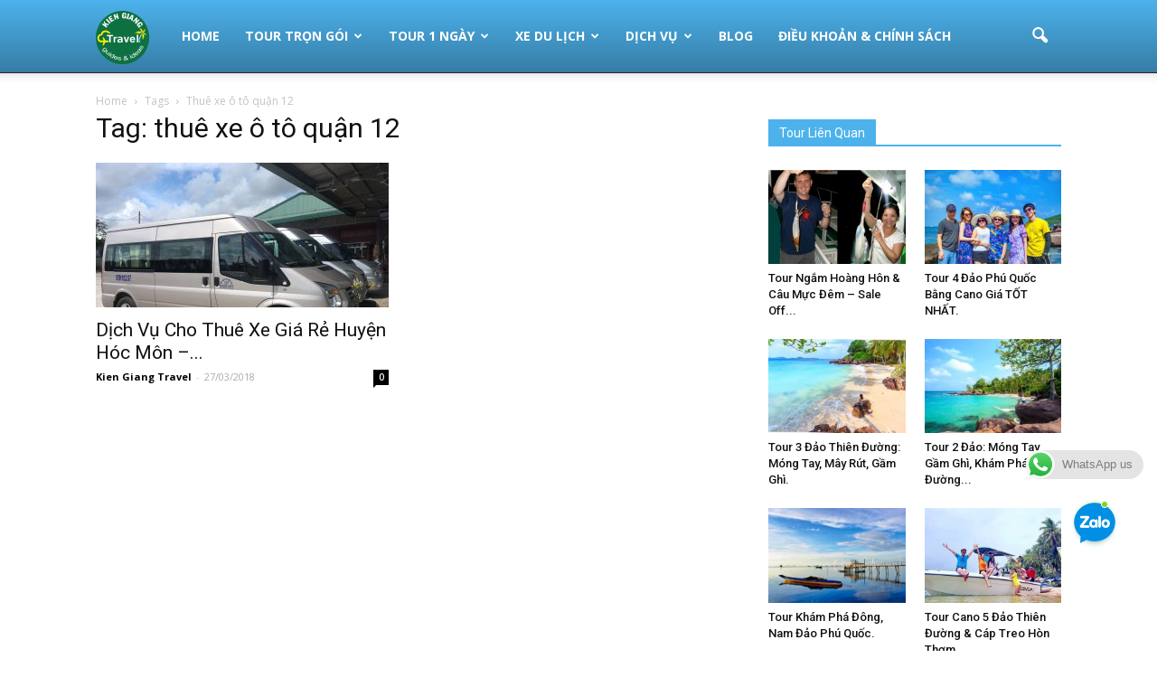

--- FILE ---
content_type: text/html; charset=UTF-8
request_url: https://kiengiangtravel.vn/tag/thue-xe-o-to-quan-12/
body_size: 18204
content:
<!doctype html >
<!--[if IE 8]><html
class=ie8 lang=en> <![endif]-->
<!--[if IE 9]><html
class=ie9 lang=en> <![endif]-->
<!--[if gt IE 8]><!--><html
lang=vi> <!--<![endif]--><head><title>thuê xe ô tô quận 12 |  Thuê Xe Phú Quốc  | Tour Phú Quốc Hàng Ngày</title><meta
charset="UTF-8"><meta
name="viewport" content="width=device-width, initial-scale=1.0"><link
rel=pingback href=https://kiengiangtravel.vn/xmlrpc.php><meta
name='robots' content='max-image-preview:large'><link
rel=apple-touch-icon-precomposed sizes=76x76 href=https://kiengiangtravel.vn/wp-content/uploads/2020/09/E64C4A8E-1235-41BC-8AFF-32AF82F8C8D1-e1600822816167.png><link
rel=apple-touch-icon-precomposed sizes=120x120 href=https://kiengiangtravel.vn/wp-content/uploads/2020/09/E64C4A8E-1235-41BC-8AFF-32AF82F8C8D1-e1600822816167.png><link
rel=apple-touch-icon-precomposed sizes=152x152 href=https://kiengiangtravel.vn/wp-content/uploads/2020/09/E64C4A8E-1235-41BC-8AFF-32AF82F8C8D1-e1600822816167.png><link
rel=apple-touch-icon-precomposed sizes=114x114 href=https://kiengiangtravel.vn/wp-content/uploads/2020/09/E64C4A8E-1235-41BC-8AFF-32AF82F8C8D1-e1600822816167.png><link
rel=apple-touch-icon-precomposed sizes=144x144 href=https://kiengiangtravel.vn/wp-content/uploads/2020/09/E64C4A8E-1235-41BC-8AFF-32AF82F8C8D1-e1600822816167.png><link
rel=dns-prefetch href=//fonts.googleapis.com><link
rel=alternate type=application/rss+xml title="Dòng thông tin  Thuê Xe Phú Quốc  | Tour Phú Quốc Hàng Ngày  &raquo;" href=https://kiengiangtravel.vn/feed/ ><link
rel=alternate type=application/rss+xml title="Dòng phản hồi  Thuê Xe Phú Quốc  | Tour Phú Quốc Hàng Ngày  &raquo;" href=https://kiengiangtravel.vn/comments/feed/ ><link
rel=alternate type=application/rss+xml title="Dòng thông tin cho Thẻ  Thuê Xe Phú Quốc  | Tour Phú Quốc Hàng Ngày  &raquo; thuê xe ô tô quận 12" href=https://kiengiangtravel.vn/tag/thue-xe-o-to-quan-12/feed/ > <script type=text/javascript>window._wpemojiSettings={"baseUrl":"https:\/\/s.w.org\/images\/core\/emoji\/14.0.0\/72x72\/","ext":".png","svgUrl":"https:\/\/s.w.org\/images\/core\/emoji\/14.0.0\/svg\/","svgExt":".svg","source":{"concatemoji":"https:\/\/kiengiangtravel.vn\/wp-includes\/js\/wp-emoji-release.min.js?ver=6.2.5"}};
/*! This file is auto-generated */
!function(e,a,t){var n,r,o,i=a.createElement("canvas"),p=i.getContext&&i.getContext("2d");function s(e,t){p.clearRect(0,0,i.width,i.height),p.fillText(e,0,0);e=i.toDataURL();return p.clearRect(0,0,i.width,i.height),p.fillText(t,0,0),e===i.toDataURL()}function c(e){var t=a.createElement("script");t.src=e,t.defer=t.type="text/javascript",a.getElementsByTagName("head")[0].appendChild(t)}for(o=Array("flag","emoji"),t.supports={everything:!0,everythingExceptFlag:!0},r=0;r<o.length;r++)t.supports[o[r]]=function(e){if(p&&p.fillText)switch(p.textBaseline="top",p.font="600 32px Arial",e){case"flag":return s("\ud83c\udff3\ufe0f\u200d\u26a7\ufe0f","\ud83c\udff3\ufe0f\u200b\u26a7\ufe0f")?!1:!s("\ud83c\uddfa\ud83c\uddf3","\ud83c\uddfa\u200b\ud83c\uddf3")&&!s("\ud83c\udff4\udb40\udc67\udb40\udc62\udb40\udc65\udb40\udc6e\udb40\udc67\udb40\udc7f","\ud83c\udff4\u200b\udb40\udc67\u200b\udb40\udc62\u200b\udb40\udc65\u200b\udb40\udc6e\u200b\udb40\udc67\u200b\udb40\udc7f");case"emoji":return!s("\ud83e\udef1\ud83c\udffb\u200d\ud83e\udef2\ud83c\udfff","\ud83e\udef1\ud83c\udffb\u200b\ud83e\udef2\ud83c\udfff")}return!1}(o[r]),t.supports.everything=t.supports.everything&&t.supports[o[r]],"flag"!==o[r]&&(t.supports.everythingExceptFlag=t.supports.everythingExceptFlag&&t.supports[o[r]]);t.supports.everythingExceptFlag=t.supports.everythingExceptFlag&&!t.supports.flag,t.DOMReady=!1,t.readyCallback=function(){t.DOMReady=!0},t.supports.everything||(n=function(){t.readyCallback()},a.addEventListener?(a.addEventListener("DOMContentLoaded",n,!1),e.addEventListener("load",n,!1)):(e.attachEvent("onload",n),a.attachEvent("onreadystatechange",function(){"complete"===a.readyState&&t.readyCallback()})),(e=t.source||{}).concatemoji?c(e.concatemoji):e.wpemoji&&e.twemoji&&(c(e.twemoji),c(e.wpemoji)))}(window,document,window._wpemojiSettings);</script> <style type=text/css>img.wp-smiley,img.emoji{display:inline !important;border:none !important;box-shadow:none !important;height:1em !important;width:1em !important;margin:0
0.07em !important;vertical-align:-0.1em !important;background:none !important;padding:0
!important}</style><link
rel=stylesheet href=https://kiengiangtravel.vn/wp-content/cache/minify/ac773.css media=all><style id=global-styles-inline-css type=text/css>/*<![CDATA[*/body{--wp--preset--color--black:#000;--wp--preset--color--cyan-bluish-gray:#abb8c3;--wp--preset--color--white:#fff;--wp--preset--color--pale-pink:#f78da7;--wp--preset--color--vivid-red:#cf2e2e;--wp--preset--color--luminous-vivid-orange:#ff6900;--wp--preset--color--luminous-vivid-amber:#fcb900;--wp--preset--color--light-green-cyan:#7bdcb5;--wp--preset--color--vivid-green-cyan:#00d084;--wp--preset--color--pale-cyan-blue:#8ed1fc;--wp--preset--color--vivid-cyan-blue:#0693e3;--wp--preset--color--vivid-purple:#9b51e0;--wp--preset--gradient--vivid-cyan-blue-to-vivid-purple:linear-gradient(135deg,rgba(6,147,227,1) 0%,rgb(155,81,224) 100%);--wp--preset--gradient--light-green-cyan-to-vivid-green-cyan:linear-gradient(135deg,rgb(122,220,180) 0%,rgb(0,208,130) 100%);--wp--preset--gradient--luminous-vivid-amber-to-luminous-vivid-orange:linear-gradient(135deg,rgba(252,185,0,1) 0%,rgba(255,105,0,1) 100%);--wp--preset--gradient--luminous-vivid-orange-to-vivid-red:linear-gradient(135deg,rgba(255,105,0,1) 0%,rgb(207,46,46) 100%);--wp--preset--gradient--very-light-gray-to-cyan-bluish-gray:linear-gradient(135deg,rgb(238,238,238) 0%,rgb(169,184,195) 100%);--wp--preset--gradient--cool-to-warm-spectrum:linear-gradient(135deg,rgb(74,234,220) 0%,rgb(151,120,209) 20%,rgb(207,42,186) 40%,rgb(238,44,130) 60%,rgb(251,105,98) 80%,rgb(254,248,76) 100%);--wp--preset--gradient--blush-light-purple:linear-gradient(135deg,rgb(255,206,236) 0%,rgb(152,150,240) 100%);--wp--preset--gradient--blush-bordeaux:linear-gradient(135deg,rgb(254,205,165) 0%,rgb(254,45,45) 50%,rgb(107,0,62) 100%);--wp--preset--gradient--luminous-dusk:linear-gradient(135deg,rgb(255,203,112) 0%,rgb(199,81,192) 50%,rgb(65,88,208) 100%);--wp--preset--gradient--pale-ocean:linear-gradient(135deg,rgb(255,245,203) 0%,rgb(182,227,212) 50%,rgb(51,167,181) 100%);--wp--preset--gradient--electric-grass:linear-gradient(135deg,rgb(202,248,128) 0%,rgb(113,206,126) 100%);--wp--preset--gradient--midnight:linear-gradient(135deg,rgb(2,3,129) 0%,rgb(40,116,252) 100%);--wp--preset--duotone--dark-grayscale:url('#wp-duotone-dark-grayscale');--wp--preset--duotone--grayscale:url('#wp-duotone-grayscale');--wp--preset--duotone--purple-yellow:url('#wp-duotone-purple-yellow');--wp--preset--duotone--blue-red:url('#wp-duotone-blue-red');--wp--preset--duotone--midnight:url('#wp-duotone-midnight');--wp--preset--duotone--magenta-yellow:url('#wp-duotone-magenta-yellow');--wp--preset--duotone--purple-green:url('#wp-duotone-purple-green');--wp--preset--duotone--blue-orange:url('#wp-duotone-blue-orange');--wp--preset--font-size--small:13px;--wp--preset--font-size--medium:20px;--wp--preset--font-size--large:36px;--wp--preset--font-size--x-large:42px;--wp--preset--spacing--20:0.44rem;--wp--preset--spacing--30:0.67rem;--wp--preset--spacing--40:1rem;--wp--preset--spacing--50:1.5rem;--wp--preset--spacing--60:2.25rem;--wp--preset--spacing--70:3.38rem;--wp--preset--spacing--80:5.06rem;--wp--preset--shadow--natural:6px 6px 9px rgba(0, 0, 0, 0.2);--wp--preset--shadow--deep:12px 12px 50px rgba(0, 0, 0, 0.4);--wp--preset--shadow--sharp:6px 6px 0px rgba(0, 0, 0, 0.2);--wp--preset--shadow--outlined:6px 6px 0px -3px rgba(255, 255, 255, 1), 6px 6px rgba(0, 0, 0, 1);--wp--preset--shadow--crisp:6px 6px 0px rgba(0, 0, 0, 1)}:where(.is-layout-flex){gap:0.5em}body .is-layout-flow>.alignleft{float:left;margin-inline-start:0;margin-inline-end:2em}body .is-layout-flow>.alignright{float:right;margin-inline-start:2em;margin-inline-end:0}body .is-layout-flow>.aligncenter{margin-left:auto !important;margin-right:auto !important}body .is-layout-constrained>.alignleft{float:left;margin-inline-start:0;margin-inline-end:2em}body .is-layout-constrained>.alignright{float:right;margin-inline-start:2em;margin-inline-end:0}body .is-layout-constrained>.aligncenter{margin-left:auto !important;margin-right:auto !important}body .is-layout-constrained>:where(:not(.alignleft):not(.alignright):not(.alignfull)){max-width:var(--wp--style--global--content-size);margin-left:auto !important;margin-right:auto !important}body .is-layout-constrained>.alignwide{max-width:var(--wp--style--global--wide-size)}body .is-layout-flex{display:flex}body .is-layout-flex{flex-wrap:wrap;align-items:center}body .is-layout-flex>*{margin:0}:where(.wp-block-columns.is-layout-flex){gap:2em}.has-black-color{color:var(--wp--preset--color--black) !important}.has-cyan-bluish-gray-color{color:var(--wp--preset--color--cyan-bluish-gray) !important}.has-white-color{color:var(--wp--preset--color--white) !important}.has-pale-pink-color{color:var(--wp--preset--color--pale-pink) !important}.has-vivid-red-color{color:var(--wp--preset--color--vivid-red) !important}.has-luminous-vivid-orange-color{color:var(--wp--preset--color--luminous-vivid-orange) !important}.has-luminous-vivid-amber-color{color:var(--wp--preset--color--luminous-vivid-amber) !important}.has-light-green-cyan-color{color:var(--wp--preset--color--light-green-cyan) !important}.has-vivid-green-cyan-color{color:var(--wp--preset--color--vivid-green-cyan) !important}.has-pale-cyan-blue-color{color:var(--wp--preset--color--pale-cyan-blue) !important}.has-vivid-cyan-blue-color{color:var(--wp--preset--color--vivid-cyan-blue) !important}.has-vivid-purple-color{color:var(--wp--preset--color--vivid-purple) !important}.has-black-background-color{background-color:var(--wp--preset--color--black) !important}.has-cyan-bluish-gray-background-color{background-color:var(--wp--preset--color--cyan-bluish-gray) !important}.has-white-background-color{background-color:var(--wp--preset--color--white) !important}.has-pale-pink-background-color{background-color:var(--wp--preset--color--pale-pink) !important}.has-vivid-red-background-color{background-color:var(--wp--preset--color--vivid-red) !important}.has-luminous-vivid-orange-background-color{background-color:var(--wp--preset--color--luminous-vivid-orange) !important}.has-luminous-vivid-amber-background-color{background-color:var(--wp--preset--color--luminous-vivid-amber) !important}.has-light-green-cyan-background-color{background-color:var(--wp--preset--color--light-green-cyan) !important}.has-vivid-green-cyan-background-color{background-color:var(--wp--preset--color--vivid-green-cyan) !important}.has-pale-cyan-blue-background-color{background-color:var(--wp--preset--color--pale-cyan-blue) !important}.has-vivid-cyan-blue-background-color{background-color:var(--wp--preset--color--vivid-cyan-blue) !important}.has-vivid-purple-background-color{background-color:var(--wp--preset--color--vivid-purple) !important}.has-black-border-color{border-color:var(--wp--preset--color--black) !important}.has-cyan-bluish-gray-border-color{border-color:var(--wp--preset--color--cyan-bluish-gray) !important}.has-white-border-color{border-color:var(--wp--preset--color--white) !important}.has-pale-pink-border-color{border-color:var(--wp--preset--color--pale-pink) !important}.has-vivid-red-border-color{border-color:var(--wp--preset--color--vivid-red) !important}.has-luminous-vivid-orange-border-color{border-color:var(--wp--preset--color--luminous-vivid-orange) !important}.has-luminous-vivid-amber-border-color{border-color:var(--wp--preset--color--luminous-vivid-amber) !important}.has-light-green-cyan-border-color{border-color:var(--wp--preset--color--light-green-cyan) !important}.has-vivid-green-cyan-border-color{border-color:var(--wp--preset--color--vivid-green-cyan) !important}.has-pale-cyan-blue-border-color{border-color:var(--wp--preset--color--pale-cyan-blue) !important}.has-vivid-cyan-blue-border-color{border-color:var(--wp--preset--color--vivid-cyan-blue) !important}.has-vivid-purple-border-color{border-color:var(--wp--preset--color--vivid-purple) !important}.has-vivid-cyan-blue-to-vivid-purple-gradient-background{background:var(--wp--preset--gradient--vivid-cyan-blue-to-vivid-purple) !important}.has-light-green-cyan-to-vivid-green-cyan-gradient-background{background:var(--wp--preset--gradient--light-green-cyan-to-vivid-green-cyan) !important}.has-luminous-vivid-amber-to-luminous-vivid-orange-gradient-background{background:var(--wp--preset--gradient--luminous-vivid-amber-to-luminous-vivid-orange) !important}.has-luminous-vivid-orange-to-vivid-red-gradient-background{background:var(--wp--preset--gradient--luminous-vivid-orange-to-vivid-red) !important}.has-very-light-gray-to-cyan-bluish-gray-gradient-background{background:var(--wp--preset--gradient--very-light-gray-to-cyan-bluish-gray) !important}.has-cool-to-warm-spectrum-gradient-background{background:var(--wp--preset--gradient--cool-to-warm-spectrum) !important}.has-blush-light-purple-gradient-background{background:var(--wp--preset--gradient--blush-light-purple) !important}.has-blush-bordeaux-gradient-background{background:var(--wp--preset--gradient--blush-bordeaux) !important}.has-luminous-dusk-gradient-background{background:var(--wp--preset--gradient--luminous-dusk) !important}.has-pale-ocean-gradient-background{background:var(--wp--preset--gradient--pale-ocean) !important}.has-electric-grass-gradient-background{background:var(--wp--preset--gradient--electric-grass) !important}.has-midnight-gradient-background{background:var(--wp--preset--gradient--midnight) !important}.has-small-font-size{font-size:var(--wp--preset--font-size--small) !important}.has-medium-font-size{font-size:var(--wp--preset--font-size--medium) !important}.has-large-font-size{font-size:var(--wp--preset--font-size--large) !important}.has-x-large-font-size{font-size:var(--wp--preset--font-size--x-large) !important}.wp-block-navigation a:where(:not(.wp-element-button)){color:inherit}:where(.wp-block-columns.is-layout-flex){gap:2em}.wp-block-pullquote{font-size:1.5em;line-height:1.6}/*]]>*/</style><link
rel=stylesheet href=https://kiengiangtravel.vn/wp-content/cache/minify/6ce69.css media=all><style id=rs-plugin-settings-inline-css type=text/css>#rs-demo-id{}</style><link
rel=stylesheet href=https://kiengiangtravel.vn/wp-content/cache/minify/9cd47.css media=all><style id=ez-toc-inline-css type=text/css>div#ez-toc-container .ez-toc-title{font-size:100%}div#ez-toc-container .ez-toc-title{font-weight:500}div#ez-toc-container ul li , div#ez-toc-container ul li
a{font-size:95%}div#ez-toc-container ul li , div#ez-toc-container ul li
a{font-weight:500}div#ez-toc-container nav ul ul
li{font-size:90%}.ez-toc-box-title{font-weight:bold;margin-bottom:10px;text-align:center;text-transform:uppercase;letter-spacing:1px;color:#666;padding-bottom:5px;position:absolute;top:-4%;left:5%;background-color:inherit;transition:top 0.3s ease}.ez-toc-box-title.toc-closed{top:-25%}ul.ez-toc-list a.ez-toc-link{padding:0
0 0 0}.ez-toc-container-direction{direction:ltr}.ez-toc-counter
ul{direction:ltr;counter-reset:item }.ez-toc-counter nav ul li a::before{content:counter(item, numeric) '. ';margin-right: .2em;counter-increment:item;flex-grow:0;flex-shrink:0;float:left}.ez-toc-widget-direction{direction:ltr}.ez-toc-widget-container
ul{direction:ltr;counter-reset:item }.ez-toc-widget-container nav ul li a::before{content:counter(item, numeric) '. ';margin-right: .2em;counter-increment:item;flex-grow:0;flex-shrink:0;float:left}</style><link
rel=stylesheet id=google_font_open_sans-css href='https://fonts.googleapis.com/css?family=Open+Sans%3A300italic%2C400italic%2C600italic%2C400%2C600%2C700&#038;ver=6.2.5' type=text/css media=all><link
rel=stylesheet id=google_font_roboto-css href='https://fonts.googleapis.com/css?family=Roboto%3A500%2C400italic%2C700%2C900%2C500italic%2C400%2C300&#038;ver=6.2.5' type=text/css media=all><link
rel=stylesheet href=https://kiengiangtravel.vn/wp-content/cache/minify/38cd2.css media=all><style id=rocket-lazyload-inline-css type=text/css>.rll-youtube-player{position:relative;padding-bottom:56.23%;height:0;overflow:hidden;max-width:100%}.rll-youtube-player
iframe{position:absolute;top:0;left:0;width:100%;height:100%;z-index:100;background:0 0}.rll-youtube-player
img{bottom:0;display:block;left:0;margin:auto;max-width:100%;width:100%;position:absolute;right:0;top:0;border:none;height:auto;cursor:pointer;-webkit-transition:.4s all;-moz-transition:.4s all;transition:.4s all}.rll-youtube-player img:hover{-webkit-filter:brightness(75%)}.rll-youtube-player
.play{height:72px;width:72px;left:50%;top:50%;margin-left:-36px;margin-top:-36px;position:absolute;background:url(https://kiengiangtravel.vn/wp-content/plugins/rocket-lazy-load/assets/img/youtube.png) no-repeat;cursor:pointer}</style> <script src=https://kiengiangtravel.vn/wp-content/cache/minify/ae490.js></script> <link
rel=https://api.w.org/ href=https://kiengiangtravel.vn/wp-json/ ><link
rel=alternate type=application/json href=https://kiengiangtravel.vn/wp-json/wp/v2/tags/2023><link
rel=EditURI type=application/rsd+xml title=RSD href=https://kiengiangtravel.vn/xmlrpc.php?rsd><link
rel=wlwmanifest type=application/wlwmanifest+xml href=https://kiengiangtravel.vn/wp-includes/wlwmanifest.xml><meta
name="generator" content="WordPress 6.2.5"><style>.mypage-alo-ph-circle{border-color:#00ae00}.mypage-alo-ph-circle-fill{background-color:#00ae00}.mypage-alo-ph-img-circle{background-color:#00ae00}.mypage-alo-phone:hover .mypage-alo-ph-circle{border-color:#43b91e}.mypage-alo-phone:hover .mypage-alo-ph-circle-fill{background-color:#43b91e}.mypage-alo-phone:hover .mypage-alo-ph-img-circle{background-color:#43b91e}</style> <script>(function(w,d,s,l,i){w[l]=w[l]||[];w[l].push({'gtm.start':new Date().getTime(),event:'gtm.js'});var f=d.getElementsByTagName(s)[0],j=d.createElement(s),dl=l!='dataLayer'?'&l='+l:'';j.async=true;j.src='https://www.googletagmanager.com/gtm.js?id='+i+dl;f.parentNode.insertBefore(j,f);})(window,document,'script','dataLayer','GTM-WBQ5N2K');</script> <!--[if lt IE 9]><script src=https://html5shim.googlecode.com/svn/trunk/html5.js></script><![endif]--><meta
name="generator" content="Powered by WPBakery Page Builder - drag and drop page builder for WordPress.">
<!--[if lte IE 9]><link
rel=stylesheet type=text/css href=https://kiengiangtravel.vn/wp-content/plugins/js_composer/assets/css/vc_lte_ie9.min.css media=screen><![endif]--><meta
name="generator" content="Powered by Slider Revolution 5.2.5.1 - responsive, Mobile-Friendly Slider Plugin for WordPress with comfortable drag and drop interface."> <script>var tdBlocksArray=[];function tdBlock(){this.id='';this.block_type=1;this.atts='';this.td_column_number='';this.td_current_page=1;this.post_count=0;this.found_posts=0;this.max_num_pages=0;this.td_filter_value='';this.is_ajax_running=false;this.td_user_action='';this.header_color='';this.ajax_pagination_infinite_stop='';}
(function(){var htmlTag=document.getElementsByTagName("html")[0];if(navigator.userAgent.indexOf("MSIE 10.0")>-1){htmlTag.className+=' ie10';}
if(!!navigator.userAgent.match(/Trident.*rv\:11\./)){htmlTag.className+=' ie11';}
if(/(iPad|iPhone|iPod)/g.test(navigator.userAgent)){htmlTag.className+=' td-md-is-ios';}
var user_agent=navigator.userAgent.toLowerCase();if(user_agent.indexOf("android")>-1){htmlTag.className+=' td-md-is-android';}
if(-1!==navigator.userAgent.indexOf('Mac OS X')){htmlTag.className+=' td-md-is-os-x';}
if(/chrom(e|ium)/.test(navigator.userAgent.toLowerCase())){htmlTag.className+=' td-md-is-chrome';}
if(-1!==navigator.userAgent.indexOf('Firefox')){htmlTag.className+=' td-md-is-firefox';}
if(-1!==navigator.userAgent.indexOf('Safari')&&-1===navigator.userAgent.indexOf('Chrome')){htmlTag.className+=' td-md-is-safari';}})();var tdLocalCache={};(function(){"use strict";tdLocalCache={data:{},remove:function(resource_id){delete tdLocalCache.data[resource_id];},exist:function(resource_id){return tdLocalCache.data.hasOwnProperty(resource_id)&&tdLocalCache.data[resource_id]!==null;},get:function(resource_id){return tdLocalCache.data[resource_id];},set:function(resource_id,cachedData){tdLocalCache.remove(resource_id);tdLocalCache.data[resource_id]=cachedData;}};})();var td_viewport_interval_list=[{"limitBottom":767,"sidebarWidth":228},{"limitBottom":1018,"sidebarWidth":300},{"limitBottom":1140,"sidebarWidth":324}];var td_animation_stack_effect="type0";var tds_animation_stack=true;var td_animation_stack_specific_selectors=".entry-thumb, img";var td_animation_stack_general_selectors=".td-animation-stack img, .post img";var td_ajax_url="https:\/\/kiengiangtravel.vn\/wp-admin\/admin-ajax.php?td_theme_name=Newspaper&v=7.4";var td_get_template_directory_uri="https:\/\/kiengiangtravel.vn\/wp-content\/themes\/kiengiangtravel";var tds_snap_menu="";var tds_logo_on_sticky="";var tds_header_style="12";var td_please_wait="Please wait...";var td_email_user_pass_incorrect="User or password incorrect!";var td_email_user_incorrect="Email or username incorrect!";var td_email_incorrect="Email incorrect!";var tds_more_articles_on_post_enable="";var tds_more_articles_on_post_time_to_wait="";var tds_more_articles_on_post_pages_distance_from_top=0;var tds_theme_color_site_wide="#4db2ec";var tds_smart_sidebar="";var tdThemeName="Newspaper";var td_magnific_popup_translation_tPrev="Previous (Left arrow key)";var td_magnific_popup_translation_tNext="Next (Right arrow key)";var td_magnific_popup_translation_tCounter="%curr% of %total%";var td_magnific_popup_translation_ajax_tError="The content from %url% could not be loaded.";var td_magnific_popup_translation_image_tError="The image #%curr% could not be loaded.";var td_ad_background_click_link="";var td_ad_background_click_target="";</script> <style>@media (max-width: 767px){body .td-header-wrap .td-header-main-menu{background-color:#00bffF !important}}.td-footer-wrapper{background-color:rgba(7,63,94,0.91)}</style> <script async src="https://www.googletagmanager.com/gtag/js?id=G-TVCHTF4JRX"></script> <script>window.dataLayer=window.dataLayer||[];function gtag(){dataLayer.push(arguments);}
gtag('js',new Date());gtag('config','G-TVCHTF4JRX');</script><link
rel=icon href=https://kiengiangtravel.vn/wp-content/uploads/2016/10/travel-header.png sizes=32x32><link
rel=icon href=https://kiengiangtravel.vn/wp-content/uploads/2016/10/travel-header.png sizes=192x192><link
rel=apple-touch-icon href=https://kiengiangtravel.vn/wp-content/uploads/2016/10/travel-header.png><meta
name="msapplication-TileImage" content="https://kiengiangtravel.vn/wp-content/uploads/2016/10/travel-header.png">
<noscript><style type=text/css>.wpb_animate_when_almost_visible{opacity:1}</style></noscript><noscript><style id=rocket-lazyload-nojs-css>.rll-youtube-player,[data-lazy-src]{display:none !important}</style></noscript></head><body
class="archive tag tag-thue-xe-o-to-quan-12 tag-2023 wpb-js-composer js-comp-ver-5.6 vc_responsive td-animation-stack-type0 td-full-layout" itemscope=itemscope itemtype=https://schema.org/WebPage><div
class=td-scroll-up><i
class=td-icon-menu-up></i></div><div
class=td-menu-background></div><div
id=td-mobile-nav><div
class=td-mobile-container><div
class=td-menu-socials-wrap><div
class=td-menu-socials></div><div
class=td-mobile-close>
<a
href=#><i
class=td-icon-close-mobile></i></a></div></div><div
class=td-mobile-content><div
class=menu-td-demo-header-menu-container><ul
id=menu-td-demo-header-menu class=td-mobile-main-menu><li
id=menu-item-1344 class="menu-item menu-item-type-custom menu-item-object-custom menu-item-home menu-item-first menu-item-1344"><a
href=http://kiengiangtravel.vn/#trang-chu>Home</a></li>
<li
id=menu-item-2266 class="menu-item menu-item-type-taxonomy menu-item-object-category menu-item-has-children menu-item-2266"><a
href=https://kiengiangtravel.vn/category/tour-phu-quoc-tron-goi/ >Tour Trọn Gói<i
class="td-icon-menu-right td-element-after"></i></a><ul
class=sub-menu>
<li
id=menu-item-2292 class="menu-item menu-item-type-taxonomy menu-item-object-category menu-item-2292"><a
href=https://kiengiangtravel.vn/category/tour-du-lich/du-lich-phu-quoc/ >Du Lịch Phú Quốc</a></li>
<li
id=menu-item-2291 class="menu-item menu-item-type-taxonomy menu-item-object-category menu-item-2291"><a
href=https://kiengiangtravel.vn/category/tour-du-lich/du-lich-mien-tay/ >Du Lịch Miền Tây</a></li>
<li
id=menu-item-2290 class="menu-item menu-item-type-taxonomy menu-item-object-category menu-item-2290"><a
href=https://kiengiangtravel.vn/category/tour-du-lich/du-lich-campuchia/ >Du Lịch Campuchia</a></li></ul>
</li>
<li
id=menu-item-2265 class="menu-item menu-item-type-taxonomy menu-item-object-category menu-item-2265"><a
href=https://kiengiangtravel.vn/category/tour-hang-ngay-phu-quoc/ >Tour 1 Ngày</a></li>
<li
id=menu-item-2103 class="menu-item menu-item-type-taxonomy menu-item-object-category menu-item-has-children menu-item-2103"><a
href=https://kiengiangtravel.vn/category/xe-du-lich/ >Xe Du Lịch<i
class="td-icon-menu-right td-element-after"></i></a><ul
class=sub-menu>
<li
id=menu-item-513 class="menu-item menu-item-type-taxonomy menu-item-object-category menu-item-has-children menu-item-513"><a
href=https://kiengiangtravel.vn/category/xe-oto-du-lich/ >Xe Ô tô<i
class="td-icon-menu-right td-element-after"></i></a><ul
class=sub-menu>
<li
id=menu-item-273 class="menu-item menu-item-type-taxonomy menu-item-object-category menu-item-273"><a
href=https://kiengiangtravel.vn/category/xe-oto-du-lich/thue-xe-o-to-du-lich-kien-giang/ >Thuê Xe ÔTô-Du Lịch Kiên Giang</a></li></ul>
</li></ul>
</li>
<li
id=menu-item-216 class="menu-item menu-item-type-taxonomy menu-item-object-category menu-item-has-children menu-item-216"><a
href=https://kiengiangtravel.vn/category/dich-vu/ >Dịch Vụ<i
class="td-icon-menu-right td-element-after"></i></a><ul
class=sub-menu>
<li
id=menu-item-1330 class="menu-item menu-item-type-taxonomy menu-item-object-category menu-item-1330"><a
href=https://kiengiangtravel.vn/category/khach-san/ >Khách Sạn</a></li>
<li
id=menu-item-1760 class="menu-item menu-item-type-taxonomy menu-item-object-category menu-item-1760"><a
href=https://kiengiangtravel.vn/category/dich-vu/dat-ve-may-bay-phu-quoc-gia-re/ >Vé Máy Bay</a></li>
<li
id=menu-item-213 class="menu-item menu-item-type-taxonomy menu-item-object-category menu-item-213"><a
href=https://kiengiangtravel.vn/category/dich-vu/dat-ve-tau-ha-tien-phu-quoc/ >Vé Tàu Cao Tốc</a></li>
<li
id=menu-item-1303 class="menu-item menu-item-type-taxonomy menu-item-object-category menu-item-1303"><a
href=https://kiengiangtravel.vn/category/dich-vu/thue-tau-cau-ca-ngam-san-ho-phu-quoc/ >Thuê Tàu Riêng</a></li>
<li
id=menu-item-212 class="menu-item menu-item-type-taxonomy menu-item-object-category menu-item-212"><a
href=https://kiengiangtravel.vn/category/dich-vu/dat-ve-vinwonders-vinpearl-safari/ >Vé Vinpearl Land</a></li>
<li
id=menu-item-214 class="menu-item menu-item-type-taxonomy menu-item-object-category menu-item-214"><a
href=https://kiengiangtravel.vn/category/dich-vu/ve-xe-ha-tien-di-campuchia/ >Xe Bus Đi CamPuChia</a></li></ul>
</li>
<li
id=menu-item-2104 class="menu-item menu-item-type-taxonomy menu-item-object-category menu-item-2104"><a
href=https://kiengiangtravel.vn/category/travel-blog/ >Blog</a></li>
<li
id=menu-item-4234 class="menu-item menu-item-type-post_type menu-item-object-page menu-item-4234"><a
href=https://kiengiangtravel.vn/dieu-khoan-chinh-sach/ >Điều Khoản &#038; Chính Sách</a></li></ul></div></div></div></div><div
class=td-search-background></div><div
class=td-search-wrap-mob><div
class=td-drop-down-search aria-labelledby=td-header-search-button><form
method=get class=td-search-form action=https://kiengiangtravel.vn/ ><div
class=td-search-close>
<a
href=#><i
class=td-icon-close-mobile></i></a></div><div
role=search class=td-search-input>
<span>Search</span>
<input
id=td-header-search-mob type=text value name=s autocomplete=off></div></form><div
id=td-aj-search-mob></div></div></div><div
id=td-outer-wrap><div
class="td-header-wrap td-header-style-12"><div
class=td-header-menu-wrap-full><div
class="td-header-menu-wrap td-header-gradient"><div
class="td-container td-header-row td-header-main-menu"><div
id=td-header-menu role=navigation><div
id=td-top-mobile-toggle><a
href=#><i
class="td-icon-font td-icon-mobile"></i></a></div><div
class="td-main-menu-logo td-logo-in-menu">
<a
class="td-mobile-logo td-sticky-disable" href=https://kiengiangtravel.vn/ >
<img
src="data:image/svg+xml,%3Csvg%20xmlns='http://www.w3.org/2000/svg'%20viewBox='0%200%200%200'%3E%3C/svg%3E" alt data-lazy-src=https://kiengiangtravel.vn/wp-content/uploads/2020/09/E64C4A8E-1235-41BC-8AFF-32AF82F8C8D1-e1600822816167.png><noscript><img
src=https://kiengiangtravel.vn/wp-content/uploads/2020/09/E64C4A8E-1235-41BC-8AFF-32AF82F8C8D1-e1600822816167.png alt></noscript>
</a>
<a
class="td-header-logo td-sticky-disable" href=https://kiengiangtravel.vn/ >
<img
class=td-retina-data data-retina=https://kiengiangtravel.vn/wp-content/uploads/2019/12/travel-header.png src="data:image/svg+xml,%3Csvg%20xmlns='http://www.w3.org/2000/svg'%20viewBox='0%200%200%200'%3E%3C/svg%3E" alt data-lazy-src=https://kiengiangtravel.vn/wp-content/uploads/2020/09/E64C4A8E-1235-41BC-8AFF-32AF82F8C8D1-e1600822816167.png><noscript><img
class=td-retina-data data-retina=https://kiengiangtravel.vn/wp-content/uploads/2019/12/travel-header.png src=https://kiengiangtravel.vn/wp-content/uploads/2020/09/E64C4A8E-1235-41BC-8AFF-32AF82F8C8D1-e1600822816167.png alt></noscript>
<span
class=td-visual-hidden> Thuê Xe Phú Quốc  | Tour Phú Quốc Hàng Ngày </span>
</a></div><div
class=menu-td-demo-header-menu-container><ul
id=menu-td-demo-header-menu-1 class=sf-menu><li
class="menu-item menu-item-type-custom menu-item-object-custom menu-item-home menu-item-first td-menu-item td-normal-menu menu-item-1344"><a
href=http://kiengiangtravel.vn/#trang-chu>Home</a></li>
<li
class="menu-item menu-item-type-taxonomy menu-item-object-category menu-item-has-children td-menu-item td-normal-menu menu-item-2266"><a
href=https://kiengiangtravel.vn/category/tour-phu-quoc-tron-goi/ >Tour Trọn Gói</a><ul
class=sub-menu>
<li
class="menu-item menu-item-type-taxonomy menu-item-object-category td-menu-item td-normal-menu menu-item-2292"><a
href=https://kiengiangtravel.vn/category/tour-du-lich/du-lich-phu-quoc/ >Du Lịch Phú Quốc</a></li>
<li
class="menu-item menu-item-type-taxonomy menu-item-object-category td-menu-item td-normal-menu menu-item-2291"><a
href=https://kiengiangtravel.vn/category/tour-du-lich/du-lich-mien-tay/ >Du Lịch Miền Tây</a></li>
<li
class="menu-item menu-item-type-taxonomy menu-item-object-category td-menu-item td-normal-menu menu-item-2290"><a
href=https://kiengiangtravel.vn/category/tour-du-lich/du-lich-campuchia/ >Du Lịch Campuchia</a></li></ul>
</li>
<li
class="menu-item menu-item-type-taxonomy menu-item-object-category td-menu-item td-mega-menu menu-item-2265"><a
href=https://kiengiangtravel.vn/category/tour-hang-ngay-phu-quoc/ >Tour 1 Ngày</a><ul
class=sub-menu>
<li
id=menu-item-0 class=menu-item-0><div
class=td-container-border><div
class=td-mega-grid><div
class="td_block_wrap td_block_mega_menu td_uid_1_695eeff6ecc49_rand td-no-subcats td_with_ajax_pagination td-pb-border-top"  data-td-block-uid=td_uid_1_695eeff6ecc49 ><script>var block_td_uid_1_695eeff6ecc49=new tdBlock();block_td_uid_1_695eeff6ecc49.id="td_uid_1_695eeff6ecc49";block_td_uid_1_695eeff6ecc49.atts='{"limit":"5","sort":"","post_ids":"","tag_slug":"","autors_id":"","installed_post_types":"","category_id":"1624","category_ids":"","custom_title":"","custom_url":"","show_child_cat":30,"sub_cat_ajax":"","ajax_pagination":"next_prev","header_color":"","header_text_color":"","ajax_pagination_infinite_stop":"","td_column_number":3,"td_ajax_preloading":"","td_ajax_filter_type":"td_category_ids_filter","td_ajax_filter_ids":"","td_filter_default_txt":"All","color_preset":"","border_top":"","class":"td_uid_1_695eeff6ecc49_rand","el_class":"","offset":"","css":"","live_filter":"","live_filter_cur_post_id":"","live_filter_cur_post_author":""}';block_td_uid_1_695eeff6ecc49.td_column_number="3";block_td_uid_1_695eeff6ecc49.block_type="td_block_mega_menu";block_td_uid_1_695eeff6ecc49.post_count="5";block_td_uid_1_695eeff6ecc49.found_posts="13";block_td_uid_1_695eeff6ecc49.header_color="";block_td_uid_1_695eeff6ecc49.ajax_pagination_infinite_stop="";block_td_uid_1_695eeff6ecc49.max_num_pages="3";tdBlocksArray.push(block_td_uid_1_695eeff6ecc49);</script><div
id=td_uid_1_695eeff6ecc49 class=td_block_inner><div
class=td-mega-row><div
class=td-mega-span><div
class="td_module_mega_menu td_mod_mega_menu"><div
class=td-module-image><div
class=td-module-thumb><a
href=https://kiengiangtravel.vn/tour-cau-muc-dem-phu-quoc/ rel=bookmark title="Tour Ngắm Hoàng Hôn &#038; Câu Mực Đêm &#8211; Sale Off 25%."><img
width=218 height=150 class=entry-thumb src="data:image/svg+xml,%3Csvg%20xmlns='http://www.w3.org/2000/svg'%20viewBox='0%200%20218%20150'%3E%3C/svg%3E" data-lazy-srcset="https://kiengiangtravel.vn/wp-content/uploads/2016/10/tour-cau-muc-phu-quoc-218x150.jpg 218w, https://kiengiangtravel.vn/wp-content/uploads/2016/10/tour-cau-muc-phu-quoc-100x70.jpg 100w" data-lazy-sizes="(max-width: 218px) 100vw, 218px" alt title="Tour Ngắm Hoàng Hôn &#038; Câu Mực Đêm &#8211; Sale Off 25%." data-lazy-src=https://kiengiangtravel.vn/wp-content/uploads/2016/10/tour-cau-muc-phu-quoc-218x150.jpg><noscript><img
width=218 height=150 class=entry-thumb src=https://kiengiangtravel.vn/wp-content/uploads/2016/10/tour-cau-muc-phu-quoc-218x150.jpg srcset="https://kiengiangtravel.vn/wp-content/uploads/2016/10/tour-cau-muc-phu-quoc-218x150.jpg 218w, https://kiengiangtravel.vn/wp-content/uploads/2016/10/tour-cau-muc-phu-quoc-100x70.jpg 100w" sizes="(max-width: 218px) 100vw, 218px" alt title="Tour Ngắm Hoàng Hôn &#038; Câu Mực Đêm &#8211; Sale Off 25%."></noscript></a></div></div><div
class=item-details><h3 class="entry-title td-module-title"><a
href=https://kiengiangtravel.vn/tour-cau-muc-dem-phu-quoc/ rel=bookmark title="Tour Ngắm Hoàng Hôn &#038; Câu Mực Đêm &#8211; Sale Off 25%.">Tour Ngắm Hoàng Hôn &#038; Câu Mực Đêm &#8211; Sale Off&#8230;</a></h3></div></div></div><div
class=td-mega-span><div
class="td_module_mega_menu td_mod_mega_menu"><div
class=td-module-image><div
class=td-module-thumb><a
href=https://kiengiangtravel.vn/tour-4-dao-phu-quoc/ rel=bookmark title="Tour 4 Đảo Phú Quốc Bằng Cano Giá TỐT NHẤT."><img
width=218 height=150 class=entry-thumb src="data:image/svg+xml,%3Csvg%20xmlns='http://www.w3.org/2000/svg'%20viewBox='0%200%20218%20150'%3E%3C/svg%3E" data-lazy-srcset="https://kiengiangtravel.vn/wp-content/uploads/2021/01/A21BAD1D-2CDE-489B-80B3-14402FD55AC1-218x150.jpeg 218w, https://kiengiangtravel.vn/wp-content/uploads/2021/01/A21BAD1D-2CDE-489B-80B3-14402FD55AC1-100x70.jpeg 100w" data-lazy-sizes="(max-width: 218px) 100vw, 218px" alt title="Tour 4 Đảo Phú Quốc Bằng Cano Giá TỐT NHẤT." data-lazy-src=https://kiengiangtravel.vn/wp-content/uploads/2021/01/A21BAD1D-2CDE-489B-80B3-14402FD55AC1-218x150.jpeg><noscript><img
width=218 height=150 class=entry-thumb src=https://kiengiangtravel.vn/wp-content/uploads/2021/01/A21BAD1D-2CDE-489B-80B3-14402FD55AC1-218x150.jpeg srcset="https://kiengiangtravel.vn/wp-content/uploads/2021/01/A21BAD1D-2CDE-489B-80B3-14402FD55AC1-218x150.jpeg 218w, https://kiengiangtravel.vn/wp-content/uploads/2021/01/A21BAD1D-2CDE-489B-80B3-14402FD55AC1-100x70.jpeg 100w" sizes="(max-width: 218px) 100vw, 218px" alt title="Tour 4 Đảo Phú Quốc Bằng Cano Giá TỐT NHẤT."></noscript></a></div></div><div
class=item-details><h3 class="entry-title td-module-title"><a
href=https://kiengiangtravel.vn/tour-4-dao-phu-quoc/ rel=bookmark title="Tour 4 Đảo Phú Quốc Bằng Cano Giá TỐT NHẤT.">Tour 4 Đảo Phú Quốc Bằng Cano Giá TỐT NHẤT.</a></h3></div></div></div><div
class=td-mega-span><div
class="td_module_mega_menu td_mod_mega_menu"><div
class=td-module-image><div
class=td-module-thumb><a
href=https://kiengiangtravel.vn/tour-mong-tay-phu-quoc/ rel=bookmark title="Tour 3 Đảo Thiên Đường: Móng Tay, Mây Rút, Gầm Ghì."><img
width=218 height=150 class=entry-thumb src="data:image/svg+xml,%3Csvg%20xmlns='http://www.w3.org/2000/svg'%20viewBox='0%200%20218%20150'%3E%3C/svg%3E" data-lazy-srcset="https://kiengiangtravel.vn/wp-content/uploads/2018/06/dao-mong-tay-phu-quoc-218x150.jpg 218w, https://kiengiangtravel.vn/wp-content/uploads/2018/06/dao-mong-tay-phu-quoc-100x70.jpg 100w" data-lazy-sizes="(max-width: 218px) 100vw, 218px" alt title="Tour 3 Đảo Thiên Đường: Móng Tay, Mây Rút, Gầm Ghì." data-lazy-src=https://kiengiangtravel.vn/wp-content/uploads/2018/06/dao-mong-tay-phu-quoc-218x150.jpg><noscript><img
width=218 height=150 class=entry-thumb src=https://kiengiangtravel.vn/wp-content/uploads/2018/06/dao-mong-tay-phu-quoc-218x150.jpg srcset="https://kiengiangtravel.vn/wp-content/uploads/2018/06/dao-mong-tay-phu-quoc-218x150.jpg 218w, https://kiengiangtravel.vn/wp-content/uploads/2018/06/dao-mong-tay-phu-quoc-100x70.jpg 100w" sizes="(max-width: 218px) 100vw, 218px" alt title="Tour 3 Đảo Thiên Đường: Móng Tay, Mây Rút, Gầm Ghì."></noscript></a></div></div><div
class=item-details><h3 class="entry-title td-module-title"><a
href=https://kiengiangtravel.vn/tour-mong-tay-phu-quoc/ rel=bookmark title="Tour 3 Đảo Thiên Đường: Móng Tay, Mây Rút, Gầm Ghì.">Tour 3 Đảo Thiên Đường: Móng Tay, Mây Rút, Gầm Ghì.</a></h3></div></div></div><div
class=td-mega-span><div
class="td_module_mega_menu td_mod_mega_menu"><div
class=td-module-image><div
class=td-module-thumb><a
href=https://kiengiangtravel.vn/tour-hon-mong-tay-phu-quoc/ rel=bookmark title="Tour 2 Đảo: Móng Tay, Gầm Ghì, Khám Phá Thiên Đường Việt!"><img
width=218 height=150 class=entry-thumb src="data:image/svg+xml,%3Csvg%20xmlns='http://www.w3.org/2000/svg'%20viewBox='0%200%20218%20150'%3E%3C/svg%3E" data-lazy-srcset="https://kiengiangtravel.vn/wp-content/uploads/2018/06/mong-tay-phu-quoc-1-218x150.jpg 218w, https://kiengiangtravel.vn/wp-content/uploads/2018/06/mong-tay-phu-quoc-1-100x70.jpg 100w" data-lazy-sizes="(max-width: 218px) 100vw, 218px" alt title="Tour 2 Đảo: Móng Tay, Gầm Ghì, Khám Phá Thiên Đường Việt!" data-lazy-src=https://kiengiangtravel.vn/wp-content/uploads/2018/06/mong-tay-phu-quoc-1-218x150.jpg><noscript><img
width=218 height=150 class=entry-thumb src=https://kiengiangtravel.vn/wp-content/uploads/2018/06/mong-tay-phu-quoc-1-218x150.jpg srcset="https://kiengiangtravel.vn/wp-content/uploads/2018/06/mong-tay-phu-quoc-1-218x150.jpg 218w, https://kiengiangtravel.vn/wp-content/uploads/2018/06/mong-tay-phu-quoc-1-100x70.jpg 100w" sizes="(max-width: 218px) 100vw, 218px" alt title="Tour 2 Đảo: Móng Tay, Gầm Ghì, Khám Phá Thiên Đường Việt!"></noscript></a></div></div><div
class=item-details><h3 class="entry-title td-module-title"><a
href=https://kiengiangtravel.vn/tour-hon-mong-tay-phu-quoc/ rel=bookmark title="Tour 2 Đảo: Móng Tay, Gầm Ghì, Khám Phá Thiên Đường Việt!">Tour 2 Đảo: Móng Tay, Gầm Ghì, Khám Phá Thiên Đường&#8230;</a></h3></div></div></div><div
class=td-mega-span><div
class="td_module_mega_menu td_mod_mega_menu"><div
class=td-module-image><div
class=td-module-thumb><a
href=https://kiengiangtravel.vn/tour-nam-dao-phu-quoc/ rel=bookmark title="Tour Khám Phá Đông, Nam Đảo Phú Quốc."><img
width=218 height=150 class=entry-thumb src="data:image/svg+xml,%3Csvg%20xmlns='http://www.w3.org/2000/svg'%20viewBox='0%200%20218%20150'%3E%3C/svg%3E" data-lazy-srcset="https://kiengiangtravel.vn/wp-content/uploads/revslider/Slider-top1/lang-chai-Ham-ninh-Phu-Quoc-218x150.jpg 218w, https://kiengiangtravel.vn/wp-content/uploads/revslider/Slider-top1/lang-chai-Ham-ninh-Phu-Quoc-100x70.jpg 100w" data-lazy-sizes="(max-width: 218px) 100vw, 218px" alt title="Tour Khám Phá Đông, Nam Đảo Phú Quốc." data-lazy-src=https://kiengiangtravel.vn/wp-content/uploads/revslider/Slider-top1/lang-chai-Ham-ninh-Phu-Quoc-218x150.jpg><noscript><img
width=218 height=150 class=entry-thumb src=https://kiengiangtravel.vn/wp-content/uploads/revslider/Slider-top1/lang-chai-Ham-ninh-Phu-Quoc-218x150.jpg srcset="https://kiengiangtravel.vn/wp-content/uploads/revslider/Slider-top1/lang-chai-Ham-ninh-Phu-Quoc-218x150.jpg 218w, https://kiengiangtravel.vn/wp-content/uploads/revslider/Slider-top1/lang-chai-Ham-ninh-Phu-Quoc-100x70.jpg 100w" sizes="(max-width: 218px) 100vw, 218px" alt title="Tour Khám Phá Đông, Nam Đảo Phú Quốc."></noscript></a></div></div><div
class=item-details><h3 class="entry-title td-module-title"><a
href=https://kiengiangtravel.vn/tour-nam-dao-phu-quoc/ rel=bookmark title="Tour Khám Phá Đông, Nam Đảo Phú Quốc.">Tour Khám Phá Đông, Nam Đảo Phú Quốc.</a></h3></div></div></div></div></div><div
class=td-next-prev-wrap><a
href=# class="td-ajax-prev-page ajax-page-disabled" id=prev-page-td_uid_1_695eeff6ecc49 data-td_block_id=td_uid_1_695eeff6ecc49><i
class="td-icon-font td-icon-menu-left"></i></a><a
href=#  class=td-ajax-next-page id=next-page-td_uid_1_695eeff6ecc49 data-td_block_id=td_uid_1_695eeff6ecc49><i
class="td-icon-font td-icon-menu-right"></i></a></div><div
class=clearfix></div></div></div></div></li></ul>
</li>
<li
class="menu-item menu-item-type-taxonomy menu-item-object-category menu-item-has-children td-menu-item td-normal-menu menu-item-2103"><a
href=https://kiengiangtravel.vn/category/xe-du-lich/ >Xe Du Lịch</a><ul
class=sub-menu>
<li
class="menu-item menu-item-type-taxonomy menu-item-object-category menu-item-has-children td-menu-item td-normal-menu menu-item-513"><a
href=https://kiengiangtravel.vn/category/xe-oto-du-lich/ >Xe Ô tô</a><ul
class=sub-menu>
<li
class="menu-item menu-item-type-taxonomy menu-item-object-category td-menu-item td-normal-menu menu-item-273"><a
href=https://kiengiangtravel.vn/category/xe-oto-du-lich/thue-xe-o-to-du-lich-kien-giang/ >Thuê Xe ÔTô-Du Lịch Kiên Giang</a></li></ul>
</li></ul>
</li>
<li
class="menu-item menu-item-type-taxonomy menu-item-object-category menu-item-has-children td-menu-item td-normal-menu menu-item-216"><a
href=https://kiengiangtravel.vn/category/dich-vu/ >Dịch Vụ</a><ul
class=sub-menu>
<li
class="menu-item menu-item-type-taxonomy menu-item-object-category td-menu-item td-normal-menu menu-item-1330"><a
href=https://kiengiangtravel.vn/category/khach-san/ >Khách Sạn</a></li>
<li
class="menu-item menu-item-type-taxonomy menu-item-object-category td-menu-item td-normal-menu menu-item-1760"><a
href=https://kiengiangtravel.vn/category/dich-vu/dat-ve-may-bay-phu-quoc-gia-re/ >Vé Máy Bay</a></li>
<li
class="menu-item menu-item-type-taxonomy menu-item-object-category td-menu-item td-normal-menu menu-item-213"><a
href=https://kiengiangtravel.vn/category/dich-vu/dat-ve-tau-ha-tien-phu-quoc/ >Vé Tàu Cao Tốc</a></li>
<li
class="menu-item menu-item-type-taxonomy menu-item-object-category td-menu-item td-normal-menu menu-item-1303"><a
href=https://kiengiangtravel.vn/category/dich-vu/thue-tau-cau-ca-ngam-san-ho-phu-quoc/ >Thuê Tàu Riêng</a></li>
<li
class="menu-item menu-item-type-taxonomy menu-item-object-category td-menu-item td-normal-menu menu-item-212"><a
href=https://kiengiangtravel.vn/category/dich-vu/dat-ve-vinwonders-vinpearl-safari/ >Vé Vinpearl Land</a></li>
<li
class="menu-item menu-item-type-taxonomy menu-item-object-category td-menu-item td-normal-menu menu-item-214"><a
href=https://kiengiangtravel.vn/category/dich-vu/ve-xe-ha-tien-di-campuchia/ >Xe Bus Đi CamPuChia</a></li></ul>
</li>
<li
class="menu-item menu-item-type-taxonomy menu-item-object-category td-menu-item td-normal-menu menu-item-2104"><a
href=https://kiengiangtravel.vn/category/travel-blog/ >Blog</a></li>
<li
class="menu-item menu-item-type-post_type menu-item-object-page td-menu-item td-normal-menu menu-item-4234"><a
href=https://kiengiangtravel.vn/dieu-khoan-chinh-sach/ >Điều Khoản &#038; Chính Sách</a></li></ul></div></div><div
class=td-search-wrapper><div
id=td-top-search><div
class=header-search-wrap><div
class="dropdown header-search">
<a
id=td-header-search-button href=# role=button class="dropdown-toggle " data-toggle=dropdown><i
class=td-icon-search></i></a>
<a
id=td-header-search-button-mob href=# role=button class="dropdown-toggle " data-toggle=dropdown><i
class=td-icon-search></i></a></div></div></div></div><div
class=header-search-wrap><div
class="dropdown header-search"><div
class=td-drop-down-search aria-labelledby=td-header-search-button><form
method=get class=td-search-form action=https://kiengiangtravel.vn/ ><div
role=search class=td-head-form-search-wrap>
<input
id=td-header-search type=text value name=s autocomplete=off><input
class="wpb_button wpb_btn-inverse btn" type=submit id=td-header-search-top value=Search></div></form><div
id=td-aj-search></div></div></div></div></div></div></div><div
class=td-header-top-menu-full><div
class="td-container td-header-row td-header-top-menu"><div
class=top-bar-style-1><div
class=td-header-sp-top-menu></div></div><div
id=login-form class="white-popup-block mfp-hide mfp-with-anim"><div
class=td-login-wrap>
<a
href=# class=td-back-button><i
class=td-icon-modal-back></i></a><div
id=td-login-div class="td-login-form-div td-display-block"><div
class=td-login-panel-title>Sign in</div><div
class=td-login-panel-descr>Welcome! Log into your account</div><div
class=td_display_err></div><div
class=td-login-inputs><input
class=td-login-input type=text name=login_email id=login_email value required><label>your username</label></div><div
class=td-login-inputs><input
class=td-login-input type=password name=login_pass id=login_pass value required><label>your password</label></div>
<input
type=button name=login_button id=login_button class="wpb_button btn td-login-button" value=Login><div
class=td-login-info-text><a
href=# id=forgot-pass-link>Forgot your password? Get help</a></div></div><div
id=td-forgot-pass-div class="td-login-form-div td-display-none"><div
class=td-login-panel-title>Password recovery</div><div
class=td-login-panel-descr>Recover your password</div><div
class=td_display_err></div><div
class=td-login-inputs><input
class=td-login-input type=text name=forgot_email id=forgot_email value required><label>your email</label></div>
<input
type=button name=forgot_button id=forgot_button class="wpb_button btn td-login-button" value="Send My Password"><div
class=td-login-info-text>A password will be e-mailed to you.</div></div></div></div></div></div><div
class="td-header-header-full td-banner-wrap-full"><div
class="td-container-header td-header-row td-header-header"><div
class=td-header-sp-recs><div
class=td-header-rec-wrap></div></div></div></div></div><div
class=td-main-content-wrap><div
class="td-container "><div
class=td-crumb-container><div
class=entry-crumbs><span
itemscope itemtype=http://data-vocabulary.org/Breadcrumb><a
title class=entry-crumb itemprop=url href=https://kiengiangtravel.vn/ ><span
itemprop=title>Home</span></a></span> <i
class="td-icon-right td-bread-sep td-bred-no-url-last"></i> <span
class=td-bred-no-url-last itemscope itemtype=http://data-vocabulary.org/Breadcrumb><meta
itemprop="title" content = "Tags"><meta
itemprop="url" content = "https://kiengiangtravel.vn/dich-vu-cho-thue-xe-gia-re-huyen-hoc-mon-tp-ho-chi-minh/">Tags</span> <i
class="td-icon-right td-bread-sep td-bred-no-url-last"></i> <span
class=td-bred-no-url-last itemscope itemtype=http://data-vocabulary.org/Breadcrumb><meta
itemprop="title" content = "Thuê xe ô tô quận 12"><meta
itemprop="url" content = "https://kiengiangtravel.vn/dich-vu-cho-thue-xe-gia-re-huyen-hoc-mon-tp-ho-chi-minh/">Thuê xe ô tô quận 12</span></div></div><div
class=td-pb-row><div
class="td-pb-span8 td-main-content"><div
class=td-ss-main-content><div
class=td-page-header><h1 class="entry-title td-page-title">
<span>Tag: thuê xe ô tô quận 12</span></h1></div><div
class=td-block-row><div
class=td-block-span6><div
class="td_module_1 td_module_wrap td-animation-stack"><div
class=td-module-image><div
class=td-module-thumb><a
href=https://kiengiangtravel.vn/dich-vu-cho-thue-xe-gia-re-huyen-hoc-mon-tp-ho-chi-minh/ rel=bookmark title="Dịch Vụ Cho Thuê Xe Giá Rẻ Huyện Hóc Môn &#8211; Tp Hồ Chí Minh."><img
width=324 height=160 class=entry-thumb src="data:image/svg+xml,%3Csvg%20xmlns='http://www.w3.org/2000/svg'%20viewBox='0%200%20324%20160'%3E%3C/svg%3E" data-lazy-srcset="https://kiengiangtravel.vn/wp-content/uploads/2019/03/thue-xe-hoc-mon-324x160.jpg 324w, https://kiengiangtravel.vn/wp-content/uploads/2019/03/thue-xe-hoc-mon-533x261.jpg 533w" data-lazy-sizes="(max-width: 324px) 100vw, 324px" alt title="Dịch Vụ Cho Thuê Xe Giá Rẻ Huyện Hóc Môn &#8211; Tp Hồ Chí Minh." data-lazy-src=https://kiengiangtravel.vn/wp-content/uploads/2019/03/thue-xe-hoc-mon-324x160.jpg><noscript><img
width=324 height=160 class=entry-thumb src=https://kiengiangtravel.vn/wp-content/uploads/2019/03/thue-xe-hoc-mon-324x160.jpg srcset="https://kiengiangtravel.vn/wp-content/uploads/2019/03/thue-xe-hoc-mon-324x160.jpg 324w, https://kiengiangtravel.vn/wp-content/uploads/2019/03/thue-xe-hoc-mon-533x261.jpg 533w" sizes="(max-width: 324px) 100vw, 324px" alt title="Dịch Vụ Cho Thuê Xe Giá Rẻ Huyện Hóc Môn &#8211; Tp Hồ Chí Minh."></noscript></a></div></div><h3 class="entry-title td-module-title"><a
href=https://kiengiangtravel.vn/dich-vu-cho-thue-xe-gia-re-huyen-hoc-mon-tp-ho-chi-minh/ rel=bookmark title="Dịch Vụ Cho Thuê Xe Giá Rẻ Huyện Hóc Môn &#8211; Tp Hồ Chí Minh.">Dịch Vụ Cho Thuê Xe Giá Rẻ Huyện Hóc Môn &#8211;...</a></h3><div
class=td-module-meta-info>
<span
class=td-post-author-name><a
href=https://kiengiangtravel.vn/author/tung/ >Kien Giang Travel</a> <span>-</span> </span>  <span
class=td-post-date><time
class="entry-date updated td-module-date" datetime=2018-03-27T17:48:49+00:00 >27/03/2018</time></span><div
class=td-module-comments><a
href=https://kiengiangtravel.vn/dich-vu-cho-thue-xe-gia-re-huyen-hoc-mon-tp-ho-chi-minh/#respond>0</a></div></div></div></div></div></div></div><div
class="td-pb-span4 td-main-sidebar"><div
class=td-ss-main-sidebar><div
class="td_block_wrap td_block_15 td_block_widget td_uid_3_695eeff724f9d_rand td-pb-border-top"  data-td-block-uid=td_uid_3_695eeff724f9d ><script>var block_td_uid_3_695eeff724f9d=new tdBlock();block_td_uid_3_695eeff724f9d.id="td_uid_3_695eeff724f9d";block_td_uid_3_695eeff724f9d.atts='{"limit":"6","sort":"","post_ids":"","tag_slug":"","autors_id":"","installed_post_types":"","category_id":"1624","category_ids":"","custom_title":"Tour Li\u00ean Quan","custom_url":"","show_child_cat":"","sub_cat_ajax":"","ajax_pagination":"","header_color":"#","header_text_color":"#","ajax_pagination_infinite_stop":"","td_column_number":1,"td_ajax_preloading":"","td_ajax_filter_type":"","td_ajax_filter_ids":"","td_filter_default_txt":"All","color_preset":"","border_top":"","class":"td_block_widget td_uid_3_695eeff724f9d_rand","el_class":"","offset":"","css":"","live_filter":"","live_filter_cur_post_id":"","live_filter_cur_post_author":""}';block_td_uid_3_695eeff724f9d.td_column_number="1";block_td_uid_3_695eeff724f9d.block_type="td_block_15";block_td_uid_3_695eeff724f9d.post_count="6";block_td_uid_3_695eeff724f9d.found_posts="13";block_td_uid_3_695eeff724f9d.header_color="#";block_td_uid_3_695eeff724f9d.ajax_pagination_infinite_stop="";block_td_uid_3_695eeff724f9d.max_num_pages="3";tdBlocksArray.push(block_td_uid_3_695eeff724f9d);</script><div
class=td-block-title-wrap><h4 class="block-title"><span>Tour Liên Quan</span></h4></div><div
id=td_uid_3_695eeff724f9d class="td_block_inner td-column-1"><div
class=td-block-span12><div
class="td_module_mx4 td_module_wrap td-animation-stack"><div
class=td-module-image><div
class=td-module-thumb><a
href=https://kiengiangtravel.vn/tour-cau-muc-dem-phu-quoc/ rel=bookmark title="Tour Ngắm Hoàng Hôn &#038; Câu Mực Đêm &#8211; Sale Off 25%."><img
width=218 height=150 class=entry-thumb src="data:image/svg+xml,%3Csvg%20xmlns='http://www.w3.org/2000/svg'%20viewBox='0%200%20218%20150'%3E%3C/svg%3E" data-lazy-srcset="https://kiengiangtravel.vn/wp-content/uploads/2016/10/tour-cau-muc-phu-quoc-218x150.jpg 218w, https://kiengiangtravel.vn/wp-content/uploads/2016/10/tour-cau-muc-phu-quoc-100x70.jpg 100w" data-lazy-sizes="(max-width: 218px) 100vw, 218px" alt title="Tour Ngắm Hoàng Hôn &#038; Câu Mực Đêm &#8211; Sale Off 25%." data-lazy-src=https://kiengiangtravel.vn/wp-content/uploads/2016/10/tour-cau-muc-phu-quoc-218x150.jpg><noscript><img
width=218 height=150 class=entry-thumb src=https://kiengiangtravel.vn/wp-content/uploads/2016/10/tour-cau-muc-phu-quoc-218x150.jpg srcset="https://kiengiangtravel.vn/wp-content/uploads/2016/10/tour-cau-muc-phu-quoc-218x150.jpg 218w, https://kiengiangtravel.vn/wp-content/uploads/2016/10/tour-cau-muc-phu-quoc-100x70.jpg 100w" sizes="(max-width: 218px) 100vw, 218px" alt title="Tour Ngắm Hoàng Hôn &#038; Câu Mực Đêm &#8211; Sale Off 25%."></noscript></a></div></div><h3 class="entry-title td-module-title"><a
href=https://kiengiangtravel.vn/tour-cau-muc-dem-phu-quoc/ rel=bookmark title="Tour Ngắm Hoàng Hôn &#038; Câu Mực Đêm &#8211; Sale Off 25%.">Tour Ngắm Hoàng Hôn &#038; Câu Mực Đêm &#8211; Sale Off...</a></h3></div></div><div
class=td-block-span12><div
class="td_module_mx4 td_module_wrap td-animation-stack"><div
class=td-module-image><div
class=td-module-thumb><a
href=https://kiengiangtravel.vn/tour-4-dao-phu-quoc/ rel=bookmark title="Tour 4 Đảo Phú Quốc Bằng Cano Giá TỐT NHẤT."><img
width=218 height=150 class=entry-thumb src="data:image/svg+xml,%3Csvg%20xmlns='http://www.w3.org/2000/svg'%20viewBox='0%200%20218%20150'%3E%3C/svg%3E" data-lazy-srcset="https://kiengiangtravel.vn/wp-content/uploads/2021/01/A21BAD1D-2CDE-489B-80B3-14402FD55AC1-218x150.jpeg 218w, https://kiengiangtravel.vn/wp-content/uploads/2021/01/A21BAD1D-2CDE-489B-80B3-14402FD55AC1-100x70.jpeg 100w" data-lazy-sizes="(max-width: 218px) 100vw, 218px" alt title="Tour 4 Đảo Phú Quốc Bằng Cano Giá TỐT NHẤT." data-lazy-src=https://kiengiangtravel.vn/wp-content/uploads/2021/01/A21BAD1D-2CDE-489B-80B3-14402FD55AC1-218x150.jpeg><noscript><img
width=218 height=150 class=entry-thumb src=https://kiengiangtravel.vn/wp-content/uploads/2021/01/A21BAD1D-2CDE-489B-80B3-14402FD55AC1-218x150.jpeg srcset="https://kiengiangtravel.vn/wp-content/uploads/2021/01/A21BAD1D-2CDE-489B-80B3-14402FD55AC1-218x150.jpeg 218w, https://kiengiangtravel.vn/wp-content/uploads/2021/01/A21BAD1D-2CDE-489B-80B3-14402FD55AC1-100x70.jpeg 100w" sizes="(max-width: 218px) 100vw, 218px" alt title="Tour 4 Đảo Phú Quốc Bằng Cano Giá TỐT NHẤT."></noscript></a></div></div><h3 class="entry-title td-module-title"><a
href=https://kiengiangtravel.vn/tour-4-dao-phu-quoc/ rel=bookmark title="Tour 4 Đảo Phú Quốc Bằng Cano Giá TỐT NHẤT.">Tour 4 Đảo Phú Quốc Bằng Cano Giá TỐT NHẤT.</a></h3></div></div><div
class=td-block-span12><div
class="td_module_mx4 td_module_wrap td-animation-stack"><div
class=td-module-image><div
class=td-module-thumb><a
href=https://kiengiangtravel.vn/tour-mong-tay-phu-quoc/ rel=bookmark title="Tour 3 Đảo Thiên Đường: Móng Tay, Mây Rút, Gầm Ghì."><img
width=218 height=150 class=entry-thumb src="data:image/svg+xml,%3Csvg%20xmlns='http://www.w3.org/2000/svg'%20viewBox='0%200%20218%20150'%3E%3C/svg%3E" data-lazy-srcset="https://kiengiangtravel.vn/wp-content/uploads/2018/06/dao-mong-tay-phu-quoc-218x150.jpg 218w, https://kiengiangtravel.vn/wp-content/uploads/2018/06/dao-mong-tay-phu-quoc-100x70.jpg 100w" data-lazy-sizes="(max-width: 218px) 100vw, 218px" alt title="Tour 3 Đảo Thiên Đường: Móng Tay, Mây Rút, Gầm Ghì." data-lazy-src=https://kiengiangtravel.vn/wp-content/uploads/2018/06/dao-mong-tay-phu-quoc-218x150.jpg><noscript><img
width=218 height=150 class=entry-thumb src=https://kiengiangtravel.vn/wp-content/uploads/2018/06/dao-mong-tay-phu-quoc-218x150.jpg srcset="https://kiengiangtravel.vn/wp-content/uploads/2018/06/dao-mong-tay-phu-quoc-218x150.jpg 218w, https://kiengiangtravel.vn/wp-content/uploads/2018/06/dao-mong-tay-phu-quoc-100x70.jpg 100w" sizes="(max-width: 218px) 100vw, 218px" alt title="Tour 3 Đảo Thiên Đường: Móng Tay, Mây Rút, Gầm Ghì."></noscript></a></div></div><h3 class="entry-title td-module-title"><a
href=https://kiengiangtravel.vn/tour-mong-tay-phu-quoc/ rel=bookmark title="Tour 3 Đảo Thiên Đường: Móng Tay, Mây Rút, Gầm Ghì.">Tour 3 Đảo Thiên Đường: Móng Tay, Mây Rút, Gầm Ghì.</a></h3></div></div><div
class=td-block-span12><div
class="td_module_mx4 td_module_wrap td-animation-stack"><div
class=td-module-image><div
class=td-module-thumb><a
href=https://kiengiangtravel.vn/tour-hon-mong-tay-phu-quoc/ rel=bookmark title="Tour 2 Đảo: Móng Tay, Gầm Ghì, Khám Phá Thiên Đường Việt!"><img
width=218 height=150 class=entry-thumb src="data:image/svg+xml,%3Csvg%20xmlns='http://www.w3.org/2000/svg'%20viewBox='0%200%20218%20150'%3E%3C/svg%3E" data-lazy-srcset="https://kiengiangtravel.vn/wp-content/uploads/2018/06/mong-tay-phu-quoc-1-218x150.jpg 218w, https://kiengiangtravel.vn/wp-content/uploads/2018/06/mong-tay-phu-quoc-1-100x70.jpg 100w" data-lazy-sizes="(max-width: 218px) 100vw, 218px" alt title="Tour 2 Đảo: Móng Tay, Gầm Ghì, Khám Phá Thiên Đường Việt!" data-lazy-src=https://kiengiangtravel.vn/wp-content/uploads/2018/06/mong-tay-phu-quoc-1-218x150.jpg><noscript><img
width=218 height=150 class=entry-thumb src=https://kiengiangtravel.vn/wp-content/uploads/2018/06/mong-tay-phu-quoc-1-218x150.jpg srcset="https://kiengiangtravel.vn/wp-content/uploads/2018/06/mong-tay-phu-quoc-1-218x150.jpg 218w, https://kiengiangtravel.vn/wp-content/uploads/2018/06/mong-tay-phu-quoc-1-100x70.jpg 100w" sizes="(max-width: 218px) 100vw, 218px" alt title="Tour 2 Đảo: Móng Tay, Gầm Ghì, Khám Phá Thiên Đường Việt!"></noscript></a></div></div><h3 class="entry-title td-module-title"><a
href=https://kiengiangtravel.vn/tour-hon-mong-tay-phu-quoc/ rel=bookmark title="Tour 2 Đảo: Móng Tay, Gầm Ghì, Khám Phá Thiên Đường Việt!">Tour 2 Đảo: Móng Tay, Gầm Ghì, Khám Phá Thiên Đường...</a></h3></div></div><div
class=td-block-span12><div
class="td_module_mx4 td_module_wrap td-animation-stack"><div
class=td-module-image><div
class=td-module-thumb><a
href=https://kiengiangtravel.vn/tour-nam-dao-phu-quoc/ rel=bookmark title="Tour Khám Phá Đông, Nam Đảo Phú Quốc."><img
width=218 height=150 class=entry-thumb src="data:image/svg+xml,%3Csvg%20xmlns='http://www.w3.org/2000/svg'%20viewBox='0%200%20218%20150'%3E%3C/svg%3E" data-lazy-srcset="https://kiengiangtravel.vn/wp-content/uploads/revslider/Slider-top1/lang-chai-Ham-ninh-Phu-Quoc-218x150.jpg 218w, https://kiengiangtravel.vn/wp-content/uploads/revslider/Slider-top1/lang-chai-Ham-ninh-Phu-Quoc-100x70.jpg 100w" data-lazy-sizes="(max-width: 218px) 100vw, 218px" alt title="Tour Khám Phá Đông, Nam Đảo Phú Quốc." data-lazy-src=https://kiengiangtravel.vn/wp-content/uploads/revslider/Slider-top1/lang-chai-Ham-ninh-Phu-Quoc-218x150.jpg><noscript><img
width=218 height=150 class=entry-thumb src=https://kiengiangtravel.vn/wp-content/uploads/revslider/Slider-top1/lang-chai-Ham-ninh-Phu-Quoc-218x150.jpg srcset="https://kiengiangtravel.vn/wp-content/uploads/revslider/Slider-top1/lang-chai-Ham-ninh-Phu-Quoc-218x150.jpg 218w, https://kiengiangtravel.vn/wp-content/uploads/revslider/Slider-top1/lang-chai-Ham-ninh-Phu-Quoc-100x70.jpg 100w" sizes="(max-width: 218px) 100vw, 218px" alt title="Tour Khám Phá Đông, Nam Đảo Phú Quốc."></noscript></a></div></div><h3 class="entry-title td-module-title"><a
href=https://kiengiangtravel.vn/tour-nam-dao-phu-quoc/ rel=bookmark title="Tour Khám Phá Đông, Nam Đảo Phú Quốc.">Tour Khám Phá Đông, Nam Đảo Phú Quốc.</a></h3></div></div><div
class=td-block-span12><div
class="td_module_mx4 td_module_wrap td-animation-stack"><div
class=td-module-image><div
class=td-module-thumb><a
href=https://kiengiangtravel.vn/tour-cano-5-dao-phu-quoc/ rel=bookmark title="Tour Cano 5 Đảo Thiên Đường &#038; Cáp Treo Hòn Thơm."><img
width=218 height=150 class=entry-thumb src="data:image/svg+xml,%3Csvg%20xmlns='http://www.w3.org/2000/svg'%20viewBox='0%200%20218%20150'%3E%3C/svg%3E" data-lazy-srcset="https://kiengiangtravel.vn/wp-content/uploads/2019/05/cano-hon-thom-218x150.jpg 218w, https://kiengiangtravel.vn/wp-content/uploads/2019/05/cano-hon-thom-100x70.jpg 100w" data-lazy-sizes="(max-width: 218px) 100vw, 218px" alt title="Tour Cano 5 Đảo Thiên Đường &#038; Cáp Treo Hòn Thơm." data-lazy-src=https://kiengiangtravel.vn/wp-content/uploads/2019/05/cano-hon-thom-218x150.jpg><noscript><img
width=218 height=150 class=entry-thumb src=https://kiengiangtravel.vn/wp-content/uploads/2019/05/cano-hon-thom-218x150.jpg srcset="https://kiengiangtravel.vn/wp-content/uploads/2019/05/cano-hon-thom-218x150.jpg 218w, https://kiengiangtravel.vn/wp-content/uploads/2019/05/cano-hon-thom-100x70.jpg 100w" sizes="(max-width: 218px) 100vw, 218px" alt title="Tour Cano 5 Đảo Thiên Đường &#038; Cáp Treo Hòn Thơm."></noscript></a></div></div><h3 class="entry-title td-module-title"><a
href=https://kiengiangtravel.vn/tour-cano-5-dao-phu-quoc/ rel=bookmark title="Tour Cano 5 Đảo Thiên Đường &#038; Cáp Treo Hòn Thơm.">Tour Cano 5 Đảo Thiên Đường &#038; Cáp Treo Hòn Thơm.</a></h3></div></div></div></div></div></div></div></div></div><div
class=td-footer-wrapper><div
class=td-container><div
class=td-pb-row><div
class=td-pb-span12></div></div><div
class=td-pb-row><div
class=td-pb-span4><div
class="td_block_wrap td_block_7 td_uid_5_695eeff736536_rand td-pb-border-top"  data-td-block-uid=td_uid_5_695eeff736536 ><script>var block_td_uid_5_695eeff736536=new tdBlock();block_td_uid_5_695eeff736536.id="td_uid_5_695eeff736536";block_td_uid_5_695eeff736536.atts='{"limit":3,"sort":"featured","post_ids":"","tag_slug":"","autors_id":"","installed_post_types":"","category_id":"","category_ids":"","custom_title":"Tour N\u1ed5i B\u1eadt","custom_url":"","show_child_cat":"","sub_cat_ajax":"","ajax_pagination":"","header_color":"","header_text_color":"","ajax_pagination_infinite_stop":"","td_column_number":1,"td_ajax_preloading":"","td_ajax_filter_type":"","td_ajax_filter_ids":"","td_filter_default_txt":"All","color_preset":"","border_top":"","class":"td_uid_5_695eeff736536_rand","el_class":"","offset":"","css":"","live_filter":"","live_filter_cur_post_id":"","live_filter_cur_post_author":""}';block_td_uid_5_695eeff736536.td_column_number="1";block_td_uid_5_695eeff736536.block_type="td_block_7";block_td_uid_5_695eeff736536.post_count="3";block_td_uid_5_695eeff736536.found_posts="5";block_td_uid_5_695eeff736536.header_color="";block_td_uid_5_695eeff736536.ajax_pagination_infinite_stop="";block_td_uid_5_695eeff736536.max_num_pages="2";tdBlocksArray.push(block_td_uid_5_695eeff736536);</script><div
class=td-block-title-wrap><h4 class="block-title"><span>Tour Nổi Bật</span></h4></div><div
id=td_uid_5_695eeff736536 class=td_block_inner><div
class=td-block-span12><div
class="td_module_6 td_module_wrap td-animation-stack"><div
class=td-module-thumb><a
href=https://kiengiangtravel.vn/bang-gia-ve-cap-treo-hon-thom-phu-quoc-gia-re-nhat/ rel=bookmark title="Bảng Giá Vé Cáp Treo Hòn Thơm Phú Quốc Giá Rẻ Nhất 2026[ Giảm 10%]."><img
width=100 height=70 class=entry-thumb src="data:image/svg+xml,%3Csvg%20xmlns='http://www.w3.org/2000/svg'%20viewBox='0%200%20100%2070'%3E%3C/svg%3E" data-lazy-srcset="https://kiengiangtravel.vn/wp-content/uploads/2019/02/cong-vien-nuoc-hon-thom6-100x70.png 100w, https://kiengiangtravel.vn/wp-content/uploads/2019/02/cong-vien-nuoc-hon-thom6-218x150.png 218w" data-lazy-sizes="(max-width: 100px) 100vw, 100px" alt title="Bảng Giá Vé Cáp Treo Hòn Thơm Phú Quốc Giá Rẻ Nhất 2026[ Giảm 10%]." data-lazy-src=https://kiengiangtravel.vn/wp-content/uploads/2019/02/cong-vien-nuoc-hon-thom6-100x70.png><noscript><img
width=100 height=70 class=entry-thumb src=https://kiengiangtravel.vn/wp-content/uploads/2019/02/cong-vien-nuoc-hon-thom6-100x70.png srcset="https://kiengiangtravel.vn/wp-content/uploads/2019/02/cong-vien-nuoc-hon-thom6-100x70.png 100w, https://kiengiangtravel.vn/wp-content/uploads/2019/02/cong-vien-nuoc-hon-thom6-218x150.png 218w" sizes="(max-width: 100px) 100vw, 100px" alt title="Bảng Giá Vé Cáp Treo Hòn Thơm Phú Quốc Giá Rẻ Nhất 2026[ Giảm 10%]."></noscript></a></div><div
class=item-details><h3 class="entry-title td-module-title"><a
href=https://kiengiangtravel.vn/bang-gia-ve-cap-treo-hon-thom-phu-quoc-gia-re-nhat/ rel=bookmark title="Bảng Giá Vé Cáp Treo Hòn Thơm Phú Quốc Giá Rẻ Nhất 2026[ Giảm 10%].">Bảng Giá Vé Cáp Treo Hòn Thơm Phú Quốc Giá Rẻ...</a></h3><div
class=td-module-meta-info>
<span
class=td-post-date><time
class="entry-date updated td-module-date" datetime=2026-01-01T09:21:57+00:00 >01/01/2026</time></span></div></div></div></div><div
class=td-block-span12><div
class="td_module_6 td_module_wrap td-animation-stack"><div
class=td-module-thumb><a
href=https://kiengiangtravel.vn/cho-thue-tau-cau-muc-cau-ca-phu-quoc/ rel=bookmark title="Thuê Tàu Câu Mực, Câu Cá, Lặn Ngắm San Hô Phú Quốc."><img
width=100 height=70 class=entry-thumb src="data:image/svg+xml,%3Csvg%20xmlns='http://www.w3.org/2000/svg'%20viewBox='0%200%20100%2070'%3E%3C/svg%3E" data-lazy-srcset="https://kiengiangtravel.vn/wp-content/uploads/2017/02/tau-cau-phu-quoc--100x70.jpg 100w, https://kiengiangtravel.vn/wp-content/uploads/2017/02/tau-cau-phu-quoc--218x150.jpg 218w" data-lazy-sizes="(max-width: 100px) 100vw, 100px" alt title="Thuê Tàu Câu Mực, Câu Cá, Lặn Ngắm San Hô Phú Quốc." data-lazy-src=https://kiengiangtravel.vn/wp-content/uploads/2017/02/tau-cau-phu-quoc--100x70.jpg><noscript><img
width=100 height=70 class=entry-thumb src=https://kiengiangtravel.vn/wp-content/uploads/2017/02/tau-cau-phu-quoc--100x70.jpg srcset="https://kiengiangtravel.vn/wp-content/uploads/2017/02/tau-cau-phu-quoc--100x70.jpg 100w, https://kiengiangtravel.vn/wp-content/uploads/2017/02/tau-cau-phu-quoc--218x150.jpg 218w" sizes="(max-width: 100px) 100vw, 100px" alt title="Thuê Tàu Câu Mực, Câu Cá, Lặn Ngắm San Hô Phú Quốc."></noscript></a></div><div
class=item-details><h3 class="entry-title td-module-title"><a
href=https://kiengiangtravel.vn/cho-thue-tau-cau-muc-cau-ca-phu-quoc/ rel=bookmark title="Thuê Tàu Câu Mực, Câu Cá, Lặn Ngắm San Hô Phú Quốc.">Thuê Tàu Câu Mực, Câu Cá, Lặn Ngắm San Hô Phú...</a></h3><div
class=td-module-meta-info>
<span
class=td-post-date><time
class="entry-date updated td-module-date" datetime=2026-01-01T09:09:41+00:00 >01/01/2026</time></span></div></div></div></div><div
class=td-block-span12><div
class="td_module_6 td_module_wrap td-animation-stack"><div
class=td-module-thumb><a
href=https://kiengiangtravel.vn/dai-ly-ve-vinwonders-phu-quoc/ rel=bookmark title="Đặt Vé VinWonders Và Safari Phú Quốc."><img
width=100 height=70 class=entry-thumb src="data:image/svg+xml,%3Csvg%20xmlns='http://www.w3.org/2000/svg'%20viewBox='0%200%20100%2070'%3E%3C/svg%3E" data-lazy-srcset="https://kiengiangtravel.vn/wp-content/uploads/2019/03/D9F03CDE-FA48-43E5-9DB5-3FE10C7BD14C-100x70.jpeg 100w, https://kiengiangtravel.vn/wp-content/uploads/2019/03/D9F03CDE-FA48-43E5-9DB5-3FE10C7BD14C-218x150.jpeg 218w" data-lazy-sizes="(max-width: 100px) 100vw, 100px" alt title="Đặt Vé VinWonders Và Safari Phú Quốc." data-lazy-src=https://kiengiangtravel.vn/wp-content/uploads/2019/03/D9F03CDE-FA48-43E5-9DB5-3FE10C7BD14C-100x70.jpeg><noscript><img
width=100 height=70 class=entry-thumb src=https://kiengiangtravel.vn/wp-content/uploads/2019/03/D9F03CDE-FA48-43E5-9DB5-3FE10C7BD14C-100x70.jpeg srcset="https://kiengiangtravel.vn/wp-content/uploads/2019/03/D9F03CDE-FA48-43E5-9DB5-3FE10C7BD14C-100x70.jpeg 100w, https://kiengiangtravel.vn/wp-content/uploads/2019/03/D9F03CDE-FA48-43E5-9DB5-3FE10C7BD14C-218x150.jpeg 218w" sizes="(max-width: 100px) 100vw, 100px" alt title="Đặt Vé VinWonders Và Safari Phú Quốc."></noscript></a></div><div
class=item-details><h3 class="entry-title td-module-title"><a
href=https://kiengiangtravel.vn/dai-ly-ve-vinwonders-phu-quoc/ rel=bookmark title="Đặt Vé VinWonders Và Safari Phú Quốc.">Đặt Vé VinWonders Và Safari Phú Quốc.</a></h3><div
class=td-module-meta-info>
<span
class=td-post-date><time
class="entry-date updated td-module-date" datetime=2026-01-01T09:08:11+00:00 >01/01/2026</time></span></div></div></div></div></div></div></div><div
class=td-pb-span4><div
class="td_block_wrap td_block_7 td_uid_6_695eeff752880_rand td-pb-border-top"  data-td-block-uid=td_uid_6_695eeff752880 ><script>var block_td_uid_6_695eeff752880=new tdBlock();block_td_uid_6_695eeff752880.id="td_uid_6_695eeff752880";block_td_uid_6_695eeff752880.atts='{"limit":3,"sort":"popular","post_ids":"","tag_slug":"","autors_id":"","installed_post_types":"","category_id":"","category_ids":"","custom_title":"Xem nhi\u1ec1u nh\u1ea5t","custom_url":"","show_child_cat":"","sub_cat_ajax":"","ajax_pagination":"","header_color":"","header_text_color":"","ajax_pagination_infinite_stop":"","td_column_number":1,"td_ajax_preloading":"","td_ajax_filter_type":"","td_ajax_filter_ids":"","td_filter_default_txt":"All","color_preset":"","border_top":"","class":"td_uid_6_695eeff752880_rand","el_class":"","offset":"","css":"","live_filter":"","live_filter_cur_post_id":"","live_filter_cur_post_author":""}';block_td_uid_6_695eeff752880.td_column_number="1";block_td_uid_6_695eeff752880.block_type="td_block_7";block_td_uid_6_695eeff752880.post_count="3";block_td_uid_6_695eeff752880.found_posts="94";block_td_uid_6_695eeff752880.header_color="";block_td_uid_6_695eeff752880.ajax_pagination_infinite_stop="";block_td_uid_6_695eeff752880.max_num_pages="32";tdBlocksArray.push(block_td_uid_6_695eeff752880);</script><div
class=td-block-title-wrap><h4 class="block-title"><span>Xem nhiều nhất</span></h4></div><div
id=td_uid_6_695eeff752880 class=td_block_inner><div
class=td-block-span12><div
class="td_module_6 td_module_wrap td-animation-stack"><div
class=td-module-thumb><a
href=https://kiengiangtravel.vn/thue-xe-du-lich-phu-quoc/ rel=bookmark title="Cho Thuê Xe Ô Tô Du Lịch Phú Quốc Giá Rẻ."><img
width=100 height=70 class=entry-thumb src="data:image/svg+xml,%3Csvg%20xmlns='http://www.w3.org/2000/svg'%20viewBox='0%200%20100%2070'%3E%3C/svg%3E" data-lazy-srcset="https://kiengiangtravel.vn/wp-content/uploads/2017/12/thue-xe-phu-quoc-100x70.jpg 100w, https://kiengiangtravel.vn/wp-content/uploads/2017/12/thue-xe-phu-quoc-218x150.jpg 218w" data-lazy-sizes="(max-width: 100px) 100vw, 100px" alt title="Cho Thuê Xe Ô Tô Du Lịch Phú Quốc Giá Rẻ." data-lazy-src=https://kiengiangtravel.vn/wp-content/uploads/2017/12/thue-xe-phu-quoc-100x70.jpg><noscript><img
width=100 height=70 class=entry-thumb src=https://kiengiangtravel.vn/wp-content/uploads/2017/12/thue-xe-phu-quoc-100x70.jpg srcset="https://kiengiangtravel.vn/wp-content/uploads/2017/12/thue-xe-phu-quoc-100x70.jpg 100w, https://kiengiangtravel.vn/wp-content/uploads/2017/12/thue-xe-phu-quoc-218x150.jpg 218w" sizes="(max-width: 100px) 100vw, 100px" alt title="Cho Thuê Xe Ô Tô Du Lịch Phú Quốc Giá Rẻ."></noscript></a></div><div
class=item-details><h3 class="entry-title td-module-title"><a
href=https://kiengiangtravel.vn/thue-xe-du-lich-phu-quoc/ rel=bookmark title="Cho Thuê Xe Ô Tô Du Lịch Phú Quốc Giá Rẻ.">Cho Thuê Xe Ô Tô Du Lịch Phú Quốc Giá Rẻ.</a></h3><div
class=td-module-meta-info>
<span
class=td-post-date><time
class="entry-date updated td-module-date" datetime=2026-01-01T09:05:17+00:00 >01/01/2026</time></span></div></div></div></div><div
class=td-block-span12><div
class="td_module_6 td_module_wrap td-animation-stack"><div
class=td-module-thumb><a
href=https://kiengiangtravel.vn/tour-4-dao-phu-quoc/ rel=bookmark title="Tour 4 Đảo Phú Quốc Bằng Cano Giá TỐT NHẤT."><img
width=100 height=70 class=entry-thumb src="data:image/svg+xml,%3Csvg%20xmlns='http://www.w3.org/2000/svg'%20viewBox='0%200%20100%2070'%3E%3C/svg%3E" data-lazy-srcset="https://kiengiangtravel.vn/wp-content/uploads/2021/01/A21BAD1D-2CDE-489B-80B3-14402FD55AC1-100x70.jpeg 100w, https://kiengiangtravel.vn/wp-content/uploads/2021/01/A21BAD1D-2CDE-489B-80B3-14402FD55AC1-218x150.jpeg 218w" data-lazy-sizes="(max-width: 100px) 100vw, 100px" alt title="Tour 4 Đảo Phú Quốc Bằng Cano Giá TỐT NHẤT." data-lazy-src=https://kiengiangtravel.vn/wp-content/uploads/2021/01/A21BAD1D-2CDE-489B-80B3-14402FD55AC1-100x70.jpeg><noscript><img
width=100 height=70 class=entry-thumb src=https://kiengiangtravel.vn/wp-content/uploads/2021/01/A21BAD1D-2CDE-489B-80B3-14402FD55AC1-100x70.jpeg srcset="https://kiengiangtravel.vn/wp-content/uploads/2021/01/A21BAD1D-2CDE-489B-80B3-14402FD55AC1-100x70.jpeg 100w, https://kiengiangtravel.vn/wp-content/uploads/2021/01/A21BAD1D-2CDE-489B-80B3-14402FD55AC1-218x150.jpeg 218w" sizes="(max-width: 100px) 100vw, 100px" alt title="Tour 4 Đảo Phú Quốc Bằng Cano Giá TỐT NHẤT."></noscript></a></div><div
class=item-details><h3 class="entry-title td-module-title"><a
href=https://kiengiangtravel.vn/tour-4-dao-phu-quoc/ rel=bookmark title="Tour 4 Đảo Phú Quốc Bằng Cano Giá TỐT NHẤT.">Tour 4 Đảo Phú Quốc Bằng Cano Giá TỐT NHẤT.</a></h3><div
class=td-module-meta-info>
<span
class=td-post-date><time
class="entry-date updated td-module-date" datetime=2026-01-01T09:04:06+00:00 >01/01/2026</time></span></div></div></div></div><div
class=td-block-span12><div
class="td_module_6 td_module_wrap td-animation-stack"><div
class=td-module-thumb><a
href=https://kiengiangtravel.vn/bang-gia-thue-xe-phu-quoc/ rel=bookmark title="Bảng Giá Thuê Xe PHÚ QUỐC TỐT NHẤT Năm 2026."><img
width=100 height=70 class=entry-thumb src="data:image/svg+xml,%3Csvg%20xmlns='http://www.w3.org/2000/svg'%20viewBox='0%200%20100%2070'%3E%3C/svg%3E" data-lazy-srcset="https://kiengiangtravel.vn/wp-content/uploads/2017/11/thue-xe-tu-lai-phu-quoc-100x70.jpg 100w, https://kiengiangtravel.vn/wp-content/uploads/2017/11/thue-xe-tu-lai-phu-quoc-218x150.jpg 218w" data-lazy-sizes="(max-width: 100px) 100vw, 100px" alt title="Bảng Giá Thuê Xe PHÚ QUỐC TỐT NHẤT Năm 2026." data-lazy-src=https://kiengiangtravel.vn/wp-content/uploads/2017/11/thue-xe-tu-lai-phu-quoc-100x70.jpg><noscript><img
width=100 height=70 class=entry-thumb src=https://kiengiangtravel.vn/wp-content/uploads/2017/11/thue-xe-tu-lai-phu-quoc-100x70.jpg srcset="https://kiengiangtravel.vn/wp-content/uploads/2017/11/thue-xe-tu-lai-phu-quoc-100x70.jpg 100w, https://kiengiangtravel.vn/wp-content/uploads/2017/11/thue-xe-tu-lai-phu-quoc-218x150.jpg 218w" sizes="(max-width: 100px) 100vw, 100px" alt title="Bảng Giá Thuê Xe PHÚ QUỐC TỐT NHẤT Năm 2026."></noscript></a></div><div
class=item-details><h3 class="entry-title td-module-title"><a
href=https://kiengiangtravel.vn/bang-gia-thue-xe-phu-quoc/ rel=bookmark title="Bảng Giá Thuê Xe PHÚ QUỐC TỐT NHẤT Năm 2026.">Bảng Giá Thuê Xe PHÚ QUỐC TỐT NHẤT Năm 2026.</a></h3><div
class=td-module-meta-info>
<span
class=td-post-date><time
class="entry-date updated td-module-date" datetime=2026-01-01T09:03:24+00:00 >01/01/2026</time></span></div></div></div></div></div></div></div><div
class=td-pb-span4><div
class="td_block_wrap td_block_popular_categories td_uid_7_695eeff767b91_rand widget widget_categories td-pb-border-top"  data-td-block-uid=td_uid_7_695eeff767b91 ><h4 class="block-title"><span>Chuyên mục nổi bật</span></h4><ul
class=td-pb-padding-side><li><a
href=https://kiengiangtravel.vn/category/travel-blog/ >Travel Blog<span
class=td-cat-no>27</span></a></li><li><a
href=https://kiengiangtravel.vn/category/xe-oto-du-lich/thue-xe-o-to-du-lich-kien-giang/ >Thuê Xe Ô Tô-Du Lịch Kiên Giang<span
class=td-cat-no>20</span></a></li><li><a
href=https://kiengiangtravel.vn/category/xe-oto-du-lich/ >Xe ÔTô<span
class=td-cat-no>17</span></a></li><li><a
href=https://kiengiangtravel.vn/category/tour-hang-ngay-phu-quoc/ >Tour 1 Ngày<span
class=td-cat-no>13</span></a></li><li><a
href=https://kiengiangtravel.vn/category/xe-du-lich/thue-xe-quoc-te/ >Thuê Xe Quốc Tế<span
class=td-cat-no>11</span></a></li><li><a
href=https://kiengiangtravel.vn/category/dich-vu/ >Dịch Vụ<span
class=td-cat-no>6</span></a></li><li><a
href=https://kiengiangtravel.vn/category/tour-du-lich/du-lich-mien-tay/ >Du Lịch Miền Tây<span
class=td-cat-no>6</span></a></li><li><a
href=https://kiengiangtravel.vn/category/xe-du-lich/ >Xe Du Lịch<span
class=td-cat-no>5</span></a></li><li><a
href=https://kiengiangtravel.vn/category/chua-duoc-phan-loai-en/ >Chưa được phân loại<span
class=td-cat-no>5</span></a></li></ul></div></div></div></div><div
class=td-footer-bottom-full><div
class=td-container><div
class=td-pb-row><div
class=td-pb-span3><aside
class=footer-logo-wrap><a
href=https://kiengiangtravel.vn/ ><img
src="data:image/svg+xml,%3Csvg%20xmlns='http://www.w3.org/2000/svg'%20viewBox='0%200%200%200'%3E%3C/svg%3E" alt title data-lazy-src=https://kiengiangtravel.vn/wp-content/uploads/2020/09/E64C4A8E-1235-41BC-8AFF-32AF82F8C8D1-3-e1600916145186.png><noscript><img
src=https://kiengiangtravel.vn/wp-content/uploads/2020/09/E64C4A8E-1235-41BC-8AFF-32AF82F8C8D1-3-e1600916145186.png alt title></noscript></a></aside></div><div
class=td-pb-span5><aside
class=footer-text-wrap><div
id=lien-he class=block-title><span>Thông tin liên hệ</span></div>CÔNG TY TNHH MTV DU LỊCH KIÊN GIANG XANH <br>
Đại diện: Ông Trần Như Tùng <br>
Điện thoại: 0983 060 154 <br>
E-mail: Contact@kiengiangtravel.vn <br>
GPKD: 1702105051 do Sở KHĐT Tỉnh Kiên Giang cấp ngày 16/10/2017 <br>
VPGD: Đường Trần Hưng Đạo, Dương Tơ, Phú Quốc, Kiên Giang. <br></aside></div><div
class=td-pb-span4><aside
class="footer-social-wrap td-social-style-2"><div
class=block-title><span>FOLLOW US</span></div><center><div
id=TA_rated868 class=TA_rated><ul
id=KIZGuhQCPiG class="TA_links aZsEqDD"><li
id=6iQabSqd1UHo class=yEHXJZ3cPmc><a
target=_blank href=https://www.tripadvisor.com.vn/ >￼</a></li></ul></div><script async src="https://www.jscache.com/wejs?wtype=rated&amp;uniq=868&amp;locationId=15686250&amp;lang=vi&amp;display_version=2" data-loadtrk onload="this.loadtrk=true"></script></div></center></aside></div></div></div></div></div><div
class=td-sub-footer-container><div
class=td-container><div
class=td-pb-row><div
class="td-pb-span7 td-sub-footer-menu"></div><div
class="td-pb-span5 td-sub-footer-copy">
&copy; Website đang vận hành thử nghiệm</div></div></div></div></div><a
href=tel:+84983060154 class=hotlinemp rel=nofollow><div
class=mypage-alo-phone style><div
class="animated infinite zoomIn mypage-alo-ph-circle"></div><div
class="animated infinite pulse mypage-alo-ph-circle-fill"></div><div
class="animated infinite tada mypage-alo-ph-img-circle"></div></div>
</a><div
class="zalo-container right" style=bottom:110px;>
<a
id=zalo-btn href=https://zalo.me/0983060154 target=_blank rel="noopener noreferrer nofollow"><div
class="zalo-ico zalo-has-notify"><div
class=zalo-ico-main>
<img
src="data:image/svg+xml,%3Csvg%20xmlns='http://www.w3.org/2000/svg'%20viewBox='0%200%200%200'%3E%3C/svg%3E" alt="Contact Me on Zalo" data-lazy-src=https://kiengiangtravel.vn/wp-content/plugins/contact-me-on-zalo/assets/images/zalo-1.png><noscript><img
src=https://kiengiangtravel.vn/wp-content/plugins/contact-me-on-zalo/assets/images/zalo-1.png alt="Contact Me on Zalo"></noscript></div>
<em></em></div>
</a></div><style id=ht-ctc-entry-animations>/*<![CDATA[*/.ht_ctc_entry_animation{animation-duration:0.4s;animation-fill-mode:both;animation-delay:0s;animation-iteration-count:1}@keyframes
ht_ctc_anim_corner{0%{opacity:0;transform:scale(0)}100%{opacity:1;transform:scale(1)}}.ht_ctc_an_entry_corner{animation-name:ht_ctc_anim_corner;animation-timing-function:cubic-bezier(0.25, 1, 0.5, 1);transform-origin:bottom var(--side, right)}/*]]>*/</style><div
class="ht-ctc ht-ctc-chat ctc-analytics ctc_wp_desktop style-4  ht_ctc_entry_animation ht_ctc_an_entry_corner " id=ht-ctc-chat
style="display: none;  position: fixed; bottom: 190px; right: 15px;"   ><div
class="ht_ctc_style ht_ctc_chat_style"><div
class="ctc_chip ctc-analytics ctc_s_4 ctc_nb" style="display:flex;justify-content: center;align-items: center;background-color:#e4e4e4;color:#7f7d7d;padding:0 12px;border-radius:25px;font-size:13px;line-height:32px; " data-nb_top=-10px data-nb_right=-10px>
<span
class=s4_img style="margin:0 8px 0 -12px;;order:0;">
<svg
style="pointer-events:none; display: block; height:32px; width:32px;" width=32px height=32px viewBox="0 0 1219.547 1225.016">
<path
style="fill: #E0E0E0;" fill=#E0E0E0 d="M1041.858 178.02C927.206 63.289 774.753.07 612.325 0 277.617 0 5.232 272.298 5.098 606.991c-.039 106.986 27.915 211.42 81.048 303.476L0 1225.016l321.898-84.406c88.689 48.368 188.547 73.855 290.166 73.896h.258.003c334.654 0 607.08-272.346 607.222-607.023.056-162.208-63.052-314.724-177.689-429.463zm-429.533 933.963h-.197c-90.578-.048-179.402-24.366-256.878-70.339l-18.438-10.93-191.021 50.083 51-186.176-12.013-19.087c-50.525-80.336-77.198-173.175-77.16-268.504.111-278.186 226.507-504.503 504.898-504.503 134.812.056 261.519 52.604 356.814 147.965 95.289 95.36 147.728 222.128 147.688 356.948-.118 278.195-226.522 504.543-504.693 504.543z"/>
<linearGradient
id="htwaicona-chat-s4" gradientUnits="userSpaceOnUse" x1="609.77" y1="1190.114" x2="609.77" y2="21.084">
<stop
offset=0 stop-color=#20b038 />
<stop
offset=1 stop-color=#60d66a />
</linearGradient>
<path
style="fill: url(#htwaicona-chat-s4);" fill=url(#htwaicona-chat-s4) d="M27.875 1190.114l82.211-300.18c-50.719-87.852-77.391-187.523-77.359-289.602.133-319.398 260.078-579.25 579.469-579.25 155.016.07 300.508 60.398 409.898 169.891 109.414 109.492 169.633 255.031 169.57 409.812-.133 319.406-260.094 579.281-579.445 579.281-.023 0 .016 0 0 0h-.258c-96.977-.031-192.266-24.375-276.898-70.5l-307.188 80.548z"/>
<image
overflow=visible opacity=.08 width=682 height=639 transform="translate(270.984 291.372)"/>
<path
fill-rule=evenodd clip-rule=evenodd style="fill: #FFFFFF;" fill=#FFF d="M462.273 349.294c-11.234-24.977-23.062-25.477-33.75-25.914-8.742-.375-18.75-.352-28.742-.352-10 0-26.25 3.758-39.992 18.766-13.75 15.008-52.5 51.289-52.5 125.078 0 73.797 53.75 145.102 61.242 155.117 7.5 10 103.758 166.266 256.203 226.383 126.695 49.961 152.477 40.023 179.977 37.523s88.734-36.273 101.234-71.297c12.5-35.016 12.5-65.031 8.75-71.305-3.75-6.25-13.75-10-28.75-17.5s-88.734-43.789-102.484-48.789-23.75-7.5-33.75 7.516c-10 15-38.727 48.773-47.477 58.773-8.75 10.023-17.5 11.273-32.5 3.773-15-7.523-63.305-23.344-120.609-74.438-44.586-39.75-74.688-88.844-83.438-103.859-8.75-15-.938-23.125 6.586-30.602 6.734-6.719 15-17.508 22.5-26.266 7.484-8.758 9.984-15.008 14.984-25.008 5-10.016 2.5-18.773-1.25-26.273s-32.898-81.67-46.234-111.326z"/>
<path
style="fill: #FFFFFF;" fill=#FFF d="M1036.898 176.091C923.562 62.677 772.859.185 612.297.114 281.43.114 12.172 269.286 12.039 600.137 12 705.896 39.633 809.13 92.156 900.13L7 1211.067l318.203-83.438c87.672 47.812 186.383 73.008 286.836 73.047h.255.003c330.812 0 600.109-269.219 600.25-600.055.055-160.343-62.328-311.108-175.649-424.53zm-424.601 923.242h-.195c-89.539-.047-177.344-24.086-253.93-69.531l-18.227-10.805-188.828 49.508 50.414-184.039-11.875-18.867c-49.945-79.414-76.312-171.188-76.273-265.422.109-274.992 223.906-498.711 499.102-498.711 133.266.055 258.516 52 352.719 146.266 94.195 94.266 146.031 219.578 145.992 352.852-.118 274.999-223.923 498.749-498.899 498.749z"/>
</svg>		</span>
<span
class=ctc_cta>WhatsApp us</span></div></div></div>
<span
class=ht_ctc_chat_data data-settings="{&quot;number&quot;:&quot;84983060154&quot;,&quot;pre_filled&quot;:&quot;&quot;,&quot;dis_m&quot;:&quot;show&quot;,&quot;dis_d&quot;:&quot;show&quot;,&quot;css&quot;:&quot;cursor: pointer; z-index: 99999999;&quot;,&quot;pos_d&quot;:&quot;position: fixed; bottom: 190px; right: 15px;&quot;,&quot;pos_m&quot;:&quot;position: fixed; bottom: 190px; right: 15px;&quot;,&quot;side_d&quot;:&quot;right&quot;,&quot;side_m&quot;:&quot;right&quot;,&quot;schedule&quot;:&quot;no&quot;,&quot;se&quot;:150,&quot;ani&quot;:&quot;no-animation&quot;,&quot;url_target_d&quot;:&quot;_blank&quot;,&quot;ga&quot;:&quot;yes&quot;,&quot;gtm&quot;:&quot;1&quot;,&quot;fb&quot;:&quot;yes&quot;,&quot;webhook_format&quot;:&quot;json&quot;,&quot;g_init&quot;:&quot;default&quot;,&quot;g_an_event_name&quot;:&quot;chat: {number}&quot;,&quot;gtm_event_name&quot;:&quot;Click to Chat&quot;,&quot;pixel_event_name&quot;:&quot;Click to Chat by HoliThemes&quot;}" data-rest=b1a1ec4e25></span> <script type=text/javascript id=ht_ctc_app_js-js-extra>var ht_ctc_chat_var={"number":"84983060154","pre_filled":"","dis_m":"show","dis_d":"show","css":"cursor: pointer; z-index: 99999999;","pos_d":"position: fixed; bottom: 190px; right: 15px;","pos_m":"position: fixed; bottom: 190px; right: 15px;","side_d":"right","side_m":"right","schedule":"no","se":"150","ani":"no-animation","url_target_d":"_blank","ga":"yes","gtm":"1","fb":"yes","webhook_format":"json","g_init":"default","g_an_event_name":"chat: {number}","gtm_event_name":"Click to Chat","pixel_event_name":"Click to Chat by HoliThemes"};var ht_ctc_variables={"g_an_event_name":"chat: {number}","gtm_event_name":"Click to Chat","pixel_event_type":"trackCustom","pixel_event_name":"Click to Chat by HoliThemes","g_an_params":["g_an_param_1","g_an_param_2","g_an_param_3"],"g_an_param_1":{"key":"number","value":"{number}"},"g_an_param_2":{"key":"title","value":"{title}"},"g_an_param_3":{"key":"url","value":"{url}"},"pixel_params":["pixel_param_1","pixel_param_2","pixel_param_3","pixel_param_4"],"pixel_param_1":{"key":"Category","value":"Click to Chat for WhatsApp"},"pixel_param_2":{"key":"ID","value":"{number}"},"pixel_param_3":{"key":"Title","value":"{title}"},"pixel_param_4":{"key":"URL","value":"{url}"},"gtm_params":["gtm_param_1","gtm_param_2","gtm_param_3","gtm_param_4","gtm_param_5"],"gtm_param_1":{"key":"type","value":"chat"},"gtm_param_2":{"key":"number","value":"{number}"},"gtm_param_3":{"key":"title","value":"{title}"},"gtm_param_4":{"key":"url","value":"{url}"},"gtm_param_5":{"key":"ref","value":"dataLayer push"}};</script> <script src=https://kiengiangtravel.vn/wp-content/cache/minify/fa552.js></script> <script type=text/javascript id=ez-toc-scroll-scriptjs-js-extra>var eztoc_smooth_local={"scroll_offset":"30","add_request_uri":"","add_self_reference_link":""};</script> <script src=https://kiengiangtravel.vn/wp-content/cache/minify/d312b.js></script> <script type=text/javascript id=ez-toc-js-js-extra>/*<![CDATA[*/var ezTOC={"smooth_scroll":"1","visibility_hide_by_default":"1","scroll_offset":"30","fallbackIcon":"<span class=\"\"><span class=\"eztoc-hide\" style=\"display:none;\">Toggle<\/span><span class=\"ez-toc-icon-toggle-span\"><svg style=\"fill: #999;color:#999\" xmlns=\"http:\/\/www.w3.org\/2000\/svg\" class=\"list-377408\" width=\"20px\" height=\"20px\" viewBox=\"0 0 24 24\" fill=\"none\"><path d=\"M6 6H4v2h2V6zm14 0H8v2h12V6zM4 11h2v2H4v-2zm16 0H8v2h12v-2zM4 16h2v2H4v-2zm16 0H8v2h12v-2z\" fill=\"currentColor\"><\/path><\/svg><svg style=\"fill: #999;color:#999\" class=\"arrow-unsorted-368013\" xmlns=\"http:\/\/www.w3.org\/2000\/svg\" width=\"10px\" height=\"10px\" viewBox=\"0 0 24 24\" version=\"1.2\" baseProfile=\"tiny\"><path d=\"M18.2 9.3l-6.2-6.3-6.2 6.3c-.2.2-.3.4-.3.7s.1.5.3.7c.2.2.4.3.7.3h11c.3 0 .5-.1.7-.3.2-.2.3-.5.3-.7s-.1-.5-.3-.7zM5.8 14.7l6.2 6.3 6.2-6.3c.2-.2.3-.5.3-.7s-.1-.5-.3-.7c-.2-.2-.4-.3-.7-.3h-11c-.3 0-.5.1-.7.3-.2.2-.3.5-.3.7s.1.5.3.7z\"\/><\/svg><\/span><\/span>","visibility_hide_by_device":"1","chamomile_theme_is_on":""};/*]]>*/</script> <script src=https://kiengiangtravel.vn/wp-content/cache/minify/4e3a2.js></script> <script type=text/javascript id=ez-toc-js-js-after>let mobileContainer=document.querySelector('#mobile.vc_row-fluid');if(document.querySelectorAll('#mobile.vc_row-fluid').length>0){let ezTocContainerUL=mobileContainer.querySelectorAll('.ez-toc-link');let uniqID='xs-sm-'+Math.random().toString(16).slice(2);for(let i=0;i<ezTocContainerUL.length;i++){let anchorHREF=ezTocContainerUL[i].getAttribute('href');let section=mobileContainer.querySelector('span.ez-toc-section'+anchorHREF);if(section){section.setAttribute('id',anchorHREF.replace('#','')+'-'+uniqID);}
ezTocContainerUL[i].setAttribute('href',anchorHREF+'-'+uniqID);}}</script> <script src=https://kiengiangtravel.vn/wp-content/cache/minify/f9e72.js></script>  <script>(function(){var html_jquery_obj=jQuery('html');if(html_jquery_obj.length&&(html_jquery_obj.is('.ie8')||html_jquery_obj.is('.ie9'))){var path='https://kiengiangtravel.vn/wp-content/themes/kiengiangtravel/style.css';jQuery.get(path,function(data){var str_split_separator='#td_css_split_separator';var arr_splits=data.split(str_split_separator);var arr_length=arr_splits.length;if(arr_length>1){var dir_path='https://kiengiangtravel.vn/wp-content/themes/kiengiangtravel';var splited_css='';for(var i=0;i<arr_length;i++){if(i>0){arr_splits[i]=str_split_separator+' '+arr_splits[i];}
var formated_str=arr_splits[i].replace(/\surl\(\'(?!data\:)/gi,function regex_function(str){return' url(\''+dir_path+'/'+str.replace(/url\(\'/gi,'').replace(/^\s+|\s+$/gm,'');});splited_css+="<style>"+formated_str+"</style>";}
var td_theme_css=jQuery('link#td-theme-css');if(td_theme_css.length){td_theme_css.after(splited_css);}}});}})();</script> <script>window.lazyLoadOptions={elements_selector:"img[data-lazy-src],.rocket-lazyload,iframe[data-lazy-src]",data_src:"lazy-src",data_srcset:"lazy-srcset",data_sizes:"lazy-sizes",class_loading:"lazyloading",class_loaded:"lazyloaded",threshold:300,callback_loaded:function(element){if(element.tagName==="IFRAME"&&element.dataset.rocketLazyload=="fitvidscompatible"){if(element.classList.contains("lazyloaded")){if(typeof window.jQuery!="undefined"){if(jQuery.fn.fitVids){jQuery(element).parent().fitVids();}}}}}};window.addEventListener('LazyLoad::Initialized',function(e){var lazyLoadInstance=e.detail.instance;if(window.MutationObserver){var observer=new MutationObserver(function(mutations){var image_count=0;var iframe_count=0;var rocketlazy_count=0;mutations.forEach(function(mutation){for(i=0;i<mutation.addedNodes.length;i++){if(typeof mutation.addedNodes[i].getElementsByTagName!=='function'){return;}
if(typeof mutation.addedNodes[i].getElementsByClassName!=='function'){return;}
images=mutation.addedNodes[i].getElementsByTagName('img');is_image=mutation.addedNodes[i].tagName=="IMG";iframes=mutation.addedNodes[i].getElementsByTagName('iframe');is_iframe=mutation.addedNodes[i].tagName=="IFRAME";rocket_lazy=mutation.addedNodes[i].getElementsByClassName('rocket-lazyload');image_count+=images.length;iframe_count+=iframes.length;rocketlazy_count+=rocket_lazy.length;if(is_image){image_count+=1;}
if(is_iframe){iframe_count+=1;}}});if(image_count>0||iframe_count>0||rocketlazy_count>0){lazyLoadInstance.update();}});var b=document.getElementsByTagName("body")[0];var config={childList:true,subtree:true};observer.observe(b,config);}},false);</script><script async src=https://kiengiangtravel.vn/wp-content/cache/minify/9bd82.js></script> <script>function lazyLoadThumb(e){var t='<img loading=lazy data-lazy-src=https://i.ytimg.com/vi/ID/hqdefault.jpg alt width=480 height=360><noscript><img src=https://i.ytimg.com/vi/ID/hqdefault.jpg alt width=480 height=360></noscript>',a='<div class=play></div>';return t.replace("ID",e)+a}function lazyLoadYoutubeIframe(){var e=document.createElement("iframe"),t="ID?autoplay=1";t+=0===this.dataset.query.length?'':'&'+this.dataset.query;e.setAttribute("src",t.replace("ID",this.dataset.src)),e.setAttribute("frameborder","0"),e.setAttribute("allowfullscreen","1"),e.setAttribute("allow","accelerometer; autoplay; encrypted-media; gyroscope; picture-in-picture"),this.parentNode.replaceChild(e,this)}document.addEventListener("DOMContentLoaded",function(){var e,t,a=document.getElementsByClassName("rll-youtube-player");for(t=0;t<a.length;t++)e=document.createElement("div"),e.setAttribute("data-id",a[t].dataset.id),e.setAttribute("data-query",a[t].dataset.query),e.setAttribute("data-src",a[t].dataset.src),e.innerHTML=lazyLoadThumb(a[t].dataset.id),e.onclick=lazyLoadYoutubeIframe,a[t].appendChild(e)});</script> <div
id=fb-root></div><div
id=fb-customer-chat class=fb-customerchat></div> <script>var chatbox=document.getElementById('fb-customer-chat');chatbox.setAttribute("page_id","1857011777949597");chatbox.setAttribute("attribution","biz_inbox");</script>  <script>window.fbAsyncInit=function(){FB.init({xfbml:true,version:'v14.0'});};(function(d,s,id){var js,fjs=d.getElementsByTagName(s)[0];if(d.getElementById(id))return;js=d.createElement(s);js.id=id;js.src='https://connect.facebook.net/vi_VN/sdk/xfbml.customerchat.js';fjs.parentNode.insertBefore(js,fjs);}(document,'script','facebook-jssdk'));</script> </body></html>

--- FILE ---
content_type: application/x-javascript;charset=UTF-8
request_url: https://www.jscache.com/wejs?wtype=rated&uniq=868&locationId=15686250&lang=vi&display_version=2
body_size: 180
content:
(function(t,r,i,p){i=t.createElement(r);i.src="https://www.tripadvisor.com.vn/WidgetEmbed-rated?lang=vi&locationId=15686250&display_version=2&uniq=868";i.async=true;p=t.getElementsByTagName(r)[0];p.parentNode.insertBefore(i,p)})(document,"script");
